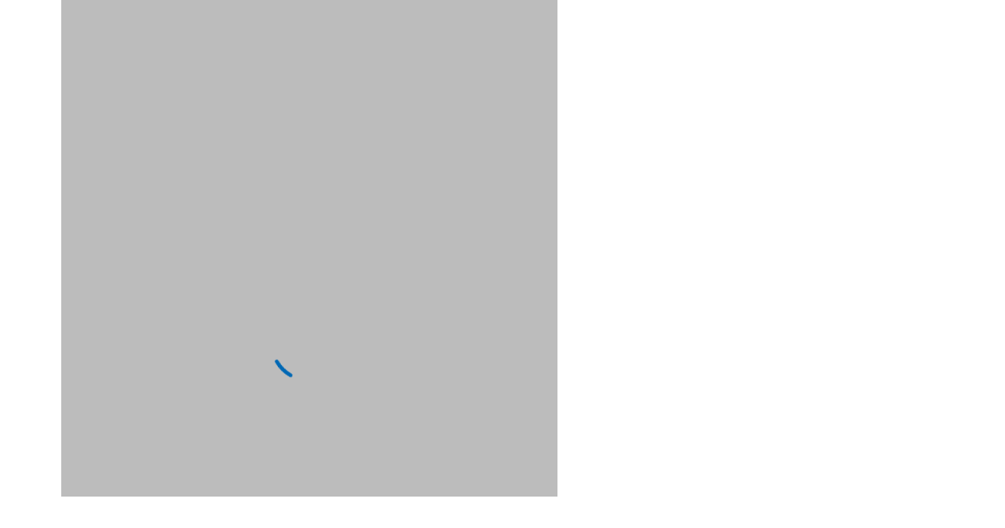

--- FILE ---
content_type: text/html
request_url: https://icp-public.bgv.de/static/tarifrechner/wohngebaeude/rechner/allgemein?variant=GEB&p_sid=ZHn1e5K83477TdtqMODSqv8DAoZn92&p_verm_nr=&p_fremd_vmt_nr=
body_size: 1473
content:
<!doctype html>
<html lang="de">

<head>
    <meta charset="utf-8">
    <meta name="theme-color" content="#0068b4"/>
    <title>Tarifrechner</title>
    <base href="/static/tarifrechner/wohngebaeude/">

    <meta http-equiv="x-ua-compatible" content="ie=edge">
    <meta name="viewport" content="width=device-width, initial-scale=1">
    <meta name="description" content="BGV.de Tarifrechner">
    <link rel="icon" type="image/png" href="favicon.png"/>

    <!-- Copyright (c) 2000-2016 etracker GmbH. All rights reserved. -->
    <!-- This material may not be reproduced, displayed, modified or distributed -->
    <!-- without the express prior written permission of the copyright holder. -->
    <!-- etracker tracklet 4.0 -->
    <!-- will be dynamic loaded -->
    <!-- etracker tracklet 4.0 end -->

    <!-- Google Tag Manager -->
    <!-- will be dynamic loaded -->
    <!-- End Google Tag Manager -->
<link rel="stylesheet" href="styles-CXLAL7LS.css"></head>

<body class="container" id="cont">
    <app-root>
        <div class="loading-indicator">
            <div class="loader">
                <svg class="circular" viewBox="25 25 50 50">
                    <circle class="path" cx="50" cy="50" r="20" fill="none" stroke-width="2" stroke-miterlimit="10"/>
                </svg>
            </div>
        </div>
    </app-root>
<script src="polyfills-26VUTDHN.js" type="module"></script><script src="main-3A6UKRMW.js" type="module"></script></body>

</html>

--- FILE ---
content_type: application/javascript
request_url: https://icp-public.bgv.de/static/tarifrechner/wohngebaeude/polyfills-26VUTDHN.js
body_size: 84520
content:
var pe=":";function me(c,l){for(let E=1,s=1;E<c.length;E++,s++)if(l[s]==="\\")s++;else if(c[E]===pe)return E;throw new Error(`Unterminated $localize metadata block in "${l}".`)}var Pt=function(c,...l){if(Pt.translate){let s=Pt.translate(c,l);c=s[0],l=s[1]}let E=Xt(c[0],c.raw[0]);for(let s=1;s<c.length;s++)E+=l[s-1]+Xt(c[s],c.raw[s]);return E},ge=":";function Xt(c,l){return l.charAt(0)===ge?c.substring(me(c,l)+1):c}globalThis.$localize=Pt;"document"in self&&(!("classList"in document.createElement("_"))||document.createElementNS&&!("classList"in document.createElementNS("http://www.w3.org/2000/svg","g"))?function(c){"use strict";if("Element"in c){var l="classList",E="prototype",s=c.Element[E],t=Object,k=String[E].trim||function(){return this.replace(/^\s+|\s+$/g,"")},R=Array[E].indexOf||function(e){for(var n=0,f=this.length;n<f;n++)if(n in this&&this[n]===e)return n;return-1},y=function(e,n){this.name=e,this.code=DOMException[e],this.message=n},u=function(e,n){if(n==="")throw new y("SYNTAX_ERR","An invalid or illegal string was specified");if(/\s/.test(n))throw new y("INVALID_CHARACTER_ERR","String contains an invalid character");return R.call(e,n)},p=function(e){for(var n=k.call(e.getAttribute("class")||""),f=n?n.split(/\s+/):[],r=0,o=f.length;r<o;r++)this.push(f[r]);this._updateClassName=function(){e.setAttribute("class",this.toString())}},g=p[E]=[],m=function(){return new p(this)};if(y[E]=Error[E],g.item=function(e){return this[e]||null},g.contains=function(e){return e+="",u(this,e)!==-1},g.add=function(){var e=arguments,n=0,f=e.length,r,o=!1;do r=e[n]+"",u(this,r)===-1&&(this.push(r),o=!0);while(++n<f);o&&this._updateClassName()},g.remove=function(){var e=arguments,n=0,f=e.length,r,o=!1,i;do for(r=e[n]+"",i=u(this,r);i!==-1;)this.splice(i,1),o=!0,i=u(this,r);while(++n<f);o&&this._updateClassName()},g.toggle=function(e,n){e+="";var f=this.contains(e),r=f?n!==!0&&"remove":n!==!1&&"add";return r&&this[r](e),n===!0||n===!1?n:!f},g.toString=function(){return this.join(" ")},t.defineProperty){var _={get:m,enumerable:!0,configurable:!0};try{t.defineProperty(s,l,_)}catch(e){e.number===-2146823252&&(_.enumerable=!1,t.defineProperty(s,l,_))}}else t[E].__defineGetter__&&s.__defineGetter__(l,m)}}(self):function(){"use strict";var c=document.createElement("_");if(c.classList.add("c1","c2"),!c.classList.contains("c2")){var l=function(s){var t=DOMTokenList.prototype[s];DOMTokenList.prototype[s]=function(k){var R,y=arguments.length;for(R=0;R<y;R++)k=arguments[R],t.call(this,k)}};l("add"),l("remove")}if(c.classList.toggle("c3",!1),c.classList.contains("c3")){var E=DOMTokenList.prototype.toggle;DOMTokenList.prototype.toggle=function(s,t){return 1 in arguments&&!this.contains(s)==!t?t:E.call(this,s)}}c=null}());(function(){var c={},l={};(function(E,s){function t(S){if(typeof S=="number")return S;var B={};for(var z in S)B[z]=S[z];return B}function k(){this._delay=0,this._endDelay=0,this._fill="none",this._iterationStart=0,this._iterations=1,this._duration=0,this._playbackRate=1,this._direction="normal",this._easing="linear",this._easingFunction=C}function R(){return E.isDeprecated("Invalid timing inputs","2016-03-02","TypeError exceptions will be thrown instead.",!0)}function y(S,B,z){var $=new k;return B&&($.fill="both",$.duration="auto"),typeof S!="number"||isNaN(S)?S!==void 0&&Object.getOwnPropertyNames(S).forEach(function(q){if(S[q]!="auto"){if((typeof $[q]=="number"||q=="duration")&&(typeof S[q]!="number"||isNaN(S[q]))||q=="fill"&&T.indexOf(S[q])==-1||q=="direction"&&N.indexOf(S[q])==-1||q=="playbackRate"&&S[q]!==1&&E.isDeprecated("AnimationEffectTiming.playbackRate","2014-11-28","Use Animation.playbackRate instead."))return;$[q]=S[q]}}):$.duration=S,$}function u(S){return typeof S=="number"&&(S=isNaN(S)?{duration:0}:{duration:S}),S}function p(S,B){return S=E.numericTimingToObject(S),y(S,B)}function g(S,B,z,$){return S<0||S>1||z<0||z>1?C:function(q){function A(Y,J,K){return 3*Y*(1-K)*(1-K)*K+3*J*(1-K)*K*K+K*K*K}if(q<=0){var O=0;return S>0?O=B/S:!B&&z>0&&(O=$/z),O*q}if(q>=1){var x=0;return z<1?x=($-1)/(z-1):z==1&&S<1&&(x=(B-1)/(S-1)),1+x*(q-1)}for(var H=0,W=1;H<W;){var X=(H+W)/2,G=A(S,z,X);if(Math.abs(q-G)<1e-5)return A(B,$,X);G<q?H=X:W=X}return A(B,$,X)}}function m(S,B){return function(z){if(z>=1)return 1;var $=1/S;return(z+=B*$)-z%$}}function _(S){F||(F=document.createElement("div").style),F.animationTimingFunction="",F.animationTimingFunction=S;var B=F.animationTimingFunction;if(B==""&&R())throw new TypeError(S+" is not a valid value for easing");return B}function e(S){if(S=="linear")return C;var B=U.exec(S);if(B)return g.apply(this,B.slice(1).map(Number));var z=M.exec(S);if(z)return m(Number(z[1]),D);var $=d.exec(S);return $?m(Number($[1]),{start:L,middle:I,end:D}[$[2]]):P[S]||C}function n(S){return Math.abs(f(S)/S.playbackRate)}function f(S){return S.duration===0||S.iterations===0?0:S.duration*S.iterations}function r(S,B,z){if(B==null)return v;var $=z.delay+S+z.endDelay;return B<Math.min(z.delay,$)?Z:B>=Math.min(z.delay+S,$)?j:tt}function o(S,B,z,$,q){switch($){case Z:return B=="backwards"||B=="both"?0:null;case tt:return z-q;case j:return B=="forwards"||B=="both"?S:null;case v:return null}}function i(S,B,z,$,q){var A=q;return S===0?B!==Z&&(A+=z):A+=$/S,A}function h(S,B,z,$,q,A){var O=S===1/0?B%1:S%1;return O!==0||z!==j||$===0||q===0&&A!==0||(O=1),O}function b(S,B,z,$){return S===j&&B===1/0?1/0:z===1?Math.floor($)-1:Math.floor($)}function w(S,B,z){var $=S;if(S!=="normal"&&S!=="reverse"){var q=B;S==="alternate-reverse"&&(q+=1),$="normal",q!==1/0&&q%2!=0&&($="reverse")}return $==="normal"?z:1-z}function a(S,B,z){var $=r(S,B,z),q=o(S,z.fill,B,$,z.delay);if(q===null)return null;var A=i(z.duration,$,z.iterations,q,z.iterationStart),O=h(A,z.iterationStart,$,z.iterations,q,z.duration),x=b($,z.iterations,O,A),H=w(z.direction,x,O);return z._easingFunction(H)}var T="backwards|forwards|both|none".split("|"),N="reverse|alternate|alternate-reverse".split("|"),C=function(S){return S};k.prototype={_setMember:function(S,B){this["_"+S]=B,this._effect&&(this._effect._timingInput[S]=B,this._effect._timing=E.normalizeTimingInput(this._effect._timingInput),this._effect.activeDuration=E.calculateActiveDuration(this._effect._timing),this._effect._animation&&this._effect._animation._rebuildUnderlyingAnimation())},get playbackRate(){return this._playbackRate},set delay(S){this._setMember("delay",S)},get delay(){return this._delay},set endDelay(S){this._setMember("endDelay",S)},get endDelay(){return this._endDelay},set fill(S){this._setMember("fill",S)},get fill(){return this._fill},set iterationStart(S){if((isNaN(S)||S<0)&&R())throw new TypeError("iterationStart must be a non-negative number, received: "+S);this._setMember("iterationStart",S)},get iterationStart(){return this._iterationStart},set duration(S){if(S!="auto"&&(isNaN(S)||S<0)&&R())throw new TypeError("duration must be non-negative or auto, received: "+S);this._setMember("duration",S)},get duration(){return this._duration},set direction(S){this._setMember("direction",S)},get direction(){return this._direction},set easing(S){this._easingFunction=e(_(S)),this._setMember("easing",S)},get easing(){return this._easing},set iterations(S){if((isNaN(S)||S<0)&&R())throw new TypeError("iterations must be non-negative, received: "+S);this._setMember("iterations",S)},get iterations(){return this._iterations}};var L=1,I=.5,D=0,P={ease:g(.25,.1,.25,1),"ease-in":g(.42,0,1,1),"ease-out":g(0,0,.58,1),"ease-in-out":g(.42,0,.58,1),"step-start":m(1,L),"step-middle":m(1,I),"step-end":m(1,D)},F=null,V="\\s*(-?\\d+\\.?\\d*|-?\\.\\d+)\\s*",U=new RegExp("cubic-bezier\\("+V+","+V+","+V+","+V+"\\)"),M=/steps\(\s*(\d+)\s*\)/,d=/steps\(\s*(\d+)\s*,\s*(start|middle|end)\s*\)/,v=0,Z=1,j=2,tt=3;E.cloneTimingInput=t,E.makeTiming=y,E.numericTimingToObject=u,E.normalizeTimingInput=p,E.calculateActiveDuration=n,E.calculateIterationProgress=a,E.calculatePhase=r,E.normalizeEasing=_,E.parseEasingFunction=e})(c),function(E,s){function t(e,n){return e in _&&_[e][n]||n}function k(e){return e==="display"||e.lastIndexOf("animation",0)===0||e.lastIndexOf("transition",0)===0}function R(e,n,f){if(!k(e)){var r=p[e];if(r){g.style[e]=n;for(var o in r){var i=r[o],h=g.style[i];f[i]=t(i,h)}}else f[e]=t(e,n)}}function y(e){var n=[];for(var f in e)if(!(f in["easing","offset","composite"])){var r=e[f];Array.isArray(r)||(r=[r]);for(var o,i=r.length,h=0;h<i;h++)o={},o.offset="offset"in e?e.offset:i==1?1:h/(i-1),"easing"in e&&(o.easing=e.easing),"composite"in e&&(o.composite=e.composite),o[f]=r[h],n.push(o)}return n.sort(function(b,w){return b.offset-w.offset}),n}function u(e){function n(){var b=f.length;f[b-1].offset==null&&(f[b-1].offset=1),b>1&&f[0].offset==null&&(f[0].offset=0);for(var w=0,a=f[0].offset,T=1;T<b;T++){var N=f[T].offset;if(N!=null){for(var C=1;C<T-w;C++)f[w+C].offset=a+(N-a)*C/(T-w);w=T,a=N}}}if(e==null)return[];window.Symbol&&Symbol.iterator&&Array.prototype.from&&e[Symbol.iterator]&&(e=Array.from(e)),Array.isArray(e)||(e=y(e));for(var f=e.map(function(b){var w={};for(var a in b){var T=b[a];if(a=="offset"){if(T!=null){if(T=Number(T),!isFinite(T))throw new TypeError("Keyframe offsets must be numbers.");if(T<0||T>1)throw new TypeError("Keyframe offsets must be between 0 and 1.")}}else if(a=="composite"){if(T=="add"||T=="accumulate")throw{type:DOMException.NOT_SUPPORTED_ERR,name:"NotSupportedError",message:"add compositing is not supported"};if(T!="replace")throw new TypeError("Invalid composite mode "+T+".")}else T=a=="easing"?E.normalizeEasing(T):""+T;R(a,T,w)}return w.offset==null&&(w.offset=null),w.easing==null&&(w.easing="linear"),w}),r=!0,o=-1/0,i=0;i<f.length;i++){var h=f[i].offset;if(h!=null){if(h<o)throw new TypeError("Keyframes are not loosely sorted by offset. Sort or specify offsets.");o=h}else r=!1}return f=f.filter(function(b){return b.offset>=0&&b.offset<=1}),r||n(),f}var p={background:["backgroundImage","backgroundPosition","backgroundSize","backgroundRepeat","backgroundAttachment","backgroundOrigin","backgroundClip","backgroundColor"],border:["borderTopColor","borderTopStyle","borderTopWidth","borderRightColor","borderRightStyle","borderRightWidth","borderBottomColor","borderBottomStyle","borderBottomWidth","borderLeftColor","borderLeftStyle","borderLeftWidth"],borderBottom:["borderBottomWidth","borderBottomStyle","borderBottomColor"],borderColor:["borderTopColor","borderRightColor","borderBottomColor","borderLeftColor"],borderLeft:["borderLeftWidth","borderLeftStyle","borderLeftColor"],borderRadius:["borderTopLeftRadius","borderTopRightRadius","borderBottomRightRadius","borderBottomLeftRadius"],borderRight:["borderRightWidth","borderRightStyle","borderRightColor"],borderTop:["borderTopWidth","borderTopStyle","borderTopColor"],borderWidth:["borderTopWidth","borderRightWidth","borderBottomWidth","borderLeftWidth"],flex:["flexGrow","flexShrink","flexBasis"],font:["fontFamily","fontSize","fontStyle","fontVariant","fontWeight","lineHeight"],margin:["marginTop","marginRight","marginBottom","marginLeft"],outline:["outlineColor","outlineStyle","outlineWidth"],padding:["paddingTop","paddingRight","paddingBottom","paddingLeft"]},g=document.createElementNS("http://www.w3.org/1999/xhtml","div"),m={thin:"1px",medium:"3px",thick:"5px"},_={borderBottomWidth:m,borderLeftWidth:m,borderRightWidth:m,borderTopWidth:m,fontSize:{"xx-small":"60%","x-small":"75%",small:"89%",medium:"100%",large:"120%","x-large":"150%","xx-large":"200%"},fontWeight:{normal:"400",bold:"700"},outlineWidth:m,textShadow:{none:"0px 0px 0px transparent"},boxShadow:{none:"0px 0px 0px 0px transparent"}};E.convertToArrayForm=y,E.normalizeKeyframes=u}(c),function(E){var s={};E.isDeprecated=function(t,k,R,y){var u=y?"are":"is",p=new Date,g=new Date(k);return g.setMonth(g.getMonth()+3),!(p<g&&(t in s||console.warn("Web Animations: "+t+" "+u+" deprecated and will stop working on "+g.toDateString()+". "+R),s[t]=!0,1))},E.deprecated=function(t,k,R,y){var u=y?"are":"is";if(E.isDeprecated(t,k,R,y))throw new Error(t+" "+u+" no longer supported. "+R)}}(c),function(){if(document.documentElement.animate){var E=document.documentElement.animate([],0),s=!0;if(E&&(s=!1,"play|currentTime|pause|reverse|playbackRate|cancel|finish|startTime|playState".split("|").forEach(function(t){E[t]===void 0&&(s=!0)})),!s)return}(function(t,k,R){function y(p){for(var g={},m=0;m<p.length;m++)for(var _ in p[m])if(_!="offset"&&_!="easing"&&_!="composite"){var e={offset:p[m].offset,easing:p[m].easing,value:p[m][_]};g[_]=g[_]||[],g[_].push(e)}for(var n in g){var f=g[n];if(f[0].offset!=0||f[f.length-1].offset!=1)throw{type:DOMException.NOT_SUPPORTED_ERR,name:"NotSupportedError",message:"Partial keyframes are not supported"}}return g}function u(p){var g=[];for(var m in p)for(var _=p[m],e=0;e<_.length-1;e++){var n=e,f=e+1,r=_[n].offset,o=_[f].offset,i=r,h=o;e==0&&(i=-1/0,o==0&&(f=n)),e==_.length-2&&(h=1/0,r==1&&(n=f)),g.push({applyFrom:i,applyTo:h,startOffset:_[n].offset,endOffset:_[f].offset,easingFunction:t.parseEasingFunction(_[n].easing),property:m,interpolation:k.propertyInterpolation(m,_[n].value,_[f].value)})}return g.sort(function(b,w){return b.startOffset-w.startOffset}),g}k.convertEffectInput=function(p){var g=t.normalizeKeyframes(p),m=y(g),_=u(m);return function(e,n){if(n!=null)_.filter(function(r){return n>=r.applyFrom&&n<r.applyTo}).forEach(function(r){var o=n-r.startOffset,i=r.endOffset-r.startOffset,h=i==0?0:r.easingFunction(o/i);k.apply(e,r.property,r.interpolation(h))});else for(var f in m)f!="offset"&&f!="easing"&&f!="composite"&&k.clear(e,f)}}})(c,l),function(t,k,R){function y(e){return e.replace(/-(.)/g,function(n,f){return f.toUpperCase()})}function u(e,n,f){m[f]=m[f]||[],m[f].push([e,n])}function p(e,n,f){for(var r=0;r<f.length;r++)u(e,n,y(f[r]))}function g(e,n,f){var r=e;/-/.test(e)&&!t.isDeprecated("Hyphenated property names","2016-03-22","Use camelCase instead.",!0)&&(r=y(e)),n!="initial"&&f!="initial"||(n=="initial"&&(n=_[r]),f=="initial"&&(f=_[r]));for(var o=n==f?[]:m[r],i=0;o&&i<o.length;i++){var h=o[i][0](n),b=o[i][0](f);if(h!==void 0&&b!==void 0){var w=o[i][1](h,b);if(w){var a=k.Interpolation.apply(null,w);return function(T){return T==0?n:T==1?f:a(T)}}}}return k.Interpolation(!1,!0,function(T){return T?f:n})}var m={};k.addPropertiesHandler=p;var _={backgroundColor:"transparent",backgroundPosition:"0% 0%",borderBottomColor:"currentColor",borderBottomLeftRadius:"0px",borderBottomRightRadius:"0px",borderBottomWidth:"3px",borderLeftColor:"currentColor",borderLeftWidth:"3px",borderRightColor:"currentColor",borderRightWidth:"3px",borderSpacing:"2px",borderTopColor:"currentColor",borderTopLeftRadius:"0px",borderTopRightRadius:"0px",borderTopWidth:"3px",bottom:"auto",clip:"rect(0px, 0px, 0px, 0px)",color:"black",fontSize:"100%",fontWeight:"400",height:"auto",left:"auto",letterSpacing:"normal",lineHeight:"120%",marginBottom:"0px",marginLeft:"0px",marginRight:"0px",marginTop:"0px",maxHeight:"none",maxWidth:"none",minHeight:"0px",minWidth:"0px",opacity:"1.0",outlineColor:"invert",outlineOffset:"0px",outlineWidth:"3px",paddingBottom:"0px",paddingLeft:"0px",paddingRight:"0px",paddingTop:"0px",right:"auto",strokeDasharray:"none",strokeDashoffset:"0px",textIndent:"0px",textShadow:"0px 0px 0px transparent",top:"auto",transform:"",verticalAlign:"0px",visibility:"visible",width:"auto",wordSpacing:"normal",zIndex:"auto"};k.propertyInterpolation=g}(c,l),function(t,k,R){function y(u){var p=t.calculateActiveDuration(u),g=function(m){return t.calculateIterationProgress(p,m,u)};return g._totalDuration=u.delay+p+u.endDelay,g}k.KeyframeEffect=function(u,p,g,m){var _,e=y(t.normalizeTimingInput(g)),n=k.convertEffectInput(p),f=function(){n(u,_)};return f._update=function(r){return(_=e(r))!==null},f._clear=function(){n(u,null)},f._hasSameTarget=function(r){return u===r},f._target=u,f._totalDuration=e._totalDuration,f._id=m,f}}(c,l),function(t,k){function R(r,o){return!(!o.namespaceURI||o.namespaceURI.indexOf("/svg")==-1)&&(g in r||(r[g]=/Trident|MSIE|IEMobile|Edge|Android 4/i.test(r.navigator.userAgent)),r[g])}function y(r,o,i){i.enumerable=!0,i.configurable=!0,Object.defineProperty(r,o,i)}function u(r){this._element=r,this._surrogateStyle=document.createElementNS("http://www.w3.org/1999/xhtml","div").style,this._style=r.style,this._length=0,this._isAnimatedProperty={},this._updateSvgTransformAttr=R(window,r),this._savedTransformAttr=null;for(var o=0;o<this._style.length;o++){var i=this._style[o];this._surrogateStyle[i]=this._style[i]}this._updateIndices()}function p(r){if(!r._webAnimationsPatchedStyle){var o=new u(r);try{y(r,"style",{get:function(){return o}})}catch{r.style._set=function(h,b){r.style[h]=b},r.style._clear=function(h){r.style[h]=""}}r._webAnimationsPatchedStyle=r.style}}var g="_webAnimationsUpdateSvgTransformAttr",m={cssText:1,length:1,parentRule:1},_={getPropertyCSSValue:1,getPropertyPriority:1,getPropertyValue:1,item:1,removeProperty:1,setProperty:1},e={removeProperty:1,setProperty:1};u.prototype={get cssText(){return this._surrogateStyle.cssText},set cssText(r){for(var o={},i=0;i<this._surrogateStyle.length;i++)o[this._surrogateStyle[i]]=!0;this._surrogateStyle.cssText=r,this._updateIndices();for(var i=0;i<this._surrogateStyle.length;i++)o[this._surrogateStyle[i]]=!0;for(var h in o)this._isAnimatedProperty[h]||this._style.setProperty(h,this._surrogateStyle.getPropertyValue(h))},get length(){return this._surrogateStyle.length},get parentRule(){return this._style.parentRule},_updateIndices:function(){for(;this._length<this._surrogateStyle.length;)Object.defineProperty(this,this._length,{configurable:!0,enumerable:!1,get:function(r){return function(){return this._surrogateStyle[r]}}(this._length)}),this._length++;for(;this._length>this._surrogateStyle.length;)this._length--,Object.defineProperty(this,this._length,{configurable:!0,enumerable:!1,value:void 0})},_set:function(r,o){this._style[r]=o,this._isAnimatedProperty[r]=!0,this._updateSvgTransformAttr&&t.unprefixedPropertyName(r)=="transform"&&(this._savedTransformAttr==null&&(this._savedTransformAttr=this._element.getAttribute("transform")),this._element.setAttribute("transform",t.transformToSvgMatrix(o)))},_clear:function(r){this._style[r]=this._surrogateStyle[r],this._updateSvgTransformAttr&&t.unprefixedPropertyName(r)=="transform"&&(this._savedTransformAttr?this._element.setAttribute("transform",this._savedTransformAttr):this._element.removeAttribute("transform"),this._savedTransformAttr=null),delete this._isAnimatedProperty[r]}};for(var n in _)u.prototype[n]=function(r,o){return function(){var i=this._surrogateStyle[r].apply(this._surrogateStyle,arguments);return o&&(this._isAnimatedProperty[arguments[0]]||this._style[r].apply(this._style,arguments),this._updateIndices()),i}}(n,n in e);for(var f in document.documentElement.style)f in m||f in _||function(r){y(u.prototype,r,{get:function(){return this._surrogateStyle[r]},set:function(o){this._surrogateStyle[r]=o,this._updateIndices(),this._isAnimatedProperty[r]||(this._style[r]=o)}})}(f);t.apply=function(r,o,i){p(r),r.style._set(t.propertyName(o),i)},t.clear=function(r,o){r._webAnimationsPatchedStyle&&r.style._clear(t.propertyName(o))}}(l),function(t){window.Element.prototype.animate=function(k,R){var y="";return R&&R.id&&(y=R.id),t.timeline._play(t.KeyframeEffect(this,k,R,y))}}(l),function(t,k){function R(y,u,p){if(typeof y=="number"&&typeof u=="number")return y*(1-p)+u*p;if(typeof y=="boolean"&&typeof u=="boolean")return p<.5?y:u;if(y.length==u.length){for(var g=[],m=0;m<y.length;m++)g.push(R(y[m],u[m],p));return g}throw"Mismatched interpolation arguments "+y+":"+u}t.Interpolation=function(y,u,p){return function(g){return p(R(y,u,g))}}}(l),function(t,k){function R(p,g,m){return Math.max(Math.min(p,m),g)}function y(p,g,m){var _=t.dot(p,g);_=R(_,-1,1);var e=[];if(_===1)e=p;else for(var n=Math.acos(_),f=1*Math.sin(m*n)/Math.sqrt(1-_*_),r=0;r<4;r++)e.push(p[r]*(Math.cos(m*n)-_*f)+g[r]*f);return e}var u=function(){function p(_,e){for(var n=[[0,0,0,0],[0,0,0,0],[0,0,0,0],[0,0,0,0]],f=0;f<4;f++)for(var r=0;r<4;r++)for(var o=0;o<4;o++)n[f][r]+=e[f][o]*_[o][r];return n}function g(_){return _[0][2]==0&&_[0][3]==0&&_[1][2]==0&&_[1][3]==0&&_[2][0]==0&&_[2][1]==0&&_[2][2]==1&&_[2][3]==0&&_[3][2]==0&&_[3][3]==1}function m(_,e,n,f,r){for(var o=[[1,0,0,0],[0,1,0,0],[0,0,1,0],[0,0,0,1]],i=0;i<4;i++)o[i][3]=r[i];for(var i=0;i<3;i++)for(var h=0;h<3;h++)o[3][i]+=_[h]*o[h][i];var b=f[0],w=f[1],a=f[2],T=f[3],N=[[1,0,0,0],[0,1,0,0],[0,0,1,0],[0,0,0,1]];N[0][0]=1-2*(w*w+a*a),N[0][1]=2*(b*w-a*T),N[0][2]=2*(b*a+w*T),N[1][0]=2*(b*w+a*T),N[1][1]=1-2*(b*b+a*a),N[1][2]=2*(w*a-b*T),N[2][0]=2*(b*a-w*T),N[2][1]=2*(w*a+b*T),N[2][2]=1-2*(b*b+w*w),o=p(o,N);var C=[[1,0,0,0],[0,1,0,0],[0,0,1,0],[0,0,0,1]];n[2]&&(C[2][1]=n[2],o=p(o,C)),n[1]&&(C[2][1]=0,C[2][0]=n[0],o=p(o,C)),n[0]&&(C[2][0]=0,C[1][0]=n[0],o=p(o,C));for(var i=0;i<3;i++)for(var h=0;h<3;h++)o[i][h]*=e[i];return g(o)?[o[0][0],o[0][1],o[1][0],o[1][1],o[3][0],o[3][1]]:o[0].concat(o[1],o[2],o[3])}return m}();t.composeMatrix=u,t.quat=y}(l),function(t,k,R){t.sequenceNumber=0;var y=function(u,p,g){this.target=u,this.currentTime=p,this.timelineTime=g,this.type="finish",this.bubbles=!1,this.cancelable=!1,this.currentTarget=u,this.defaultPrevented=!1,this.eventPhase=Event.AT_TARGET,this.timeStamp=Date.now()};k.Animation=function(u){this.id="",u&&u._id&&(this.id=u._id),this._sequenceNumber=t.sequenceNumber++,this._currentTime=0,this._startTime=null,this._paused=!1,this._playbackRate=1,this._inTimeline=!0,this._finishedFlag=!0,this.onfinish=null,this._finishHandlers=[],this._effect=u,this._inEffect=this._effect._update(0),this._idle=!0,this._currentTimePending=!1},k.Animation.prototype={_ensureAlive:function(){this.playbackRate<0&&this.currentTime===0?this._inEffect=this._effect._update(-1):this._inEffect=this._effect._update(this.currentTime),this._inTimeline||!this._inEffect&&this._finishedFlag||(this._inTimeline=!0,k.timeline._animations.push(this))},_tickCurrentTime:function(u,p){u!=this._currentTime&&(this._currentTime=u,this._isFinished&&!p&&(this._currentTime=this._playbackRate>0?this._totalDuration:0),this._ensureAlive())},get currentTime(){return this._idle||this._currentTimePending?null:this._currentTime},set currentTime(u){u=+u,isNaN(u)||(k.restart(),this._paused||this._startTime==null||(this._startTime=this._timeline.currentTime-u/this._playbackRate),this._currentTimePending=!1,this._currentTime!=u&&(this._idle&&(this._idle=!1,this._paused=!0),this._tickCurrentTime(u,!0),k.applyDirtiedAnimation(this)))},get startTime(){return this._startTime},set startTime(u){u=+u,isNaN(u)||this._paused||this._idle||(this._startTime=u,this._tickCurrentTime((this._timeline.currentTime-this._startTime)*this.playbackRate),k.applyDirtiedAnimation(this))},get playbackRate(){return this._playbackRate},set playbackRate(u){if(u!=this._playbackRate){var p=this.currentTime;this._playbackRate=u,this._startTime=null,this.playState!="paused"&&this.playState!="idle"&&(this._finishedFlag=!1,this._idle=!1,this._ensureAlive(),k.applyDirtiedAnimation(this)),p!=null&&(this.currentTime=p)}},get _isFinished(){return!this._idle&&(this._playbackRate>0&&this._currentTime>=this._totalDuration||this._playbackRate<0&&this._currentTime<=0)},get _totalDuration(){return this._effect._totalDuration},get playState(){return this._idle?"idle":this._startTime==null&&!this._paused&&this.playbackRate!=0||this._currentTimePending?"pending":this._paused?"paused":this._isFinished?"finished":"running"},_rewind:function(){if(this._playbackRate>=0)this._currentTime=0;else{if(!(this._totalDuration<1/0))throw new DOMException("Unable to rewind negative playback rate animation with infinite duration","InvalidStateError");this._currentTime=this._totalDuration}},play:function(){this._paused=!1,(this._isFinished||this._idle)&&(this._rewind(),this._startTime=null),this._finishedFlag=!1,this._idle=!1,this._ensureAlive(),k.applyDirtiedAnimation(this)},pause:function(){this._isFinished||this._paused||this._idle?this._idle&&(this._rewind(),this._idle=!1):this._currentTimePending=!0,this._startTime=null,this._paused=!0},finish:function(){this._idle||(this.currentTime=this._playbackRate>0?this._totalDuration:0,this._startTime=this._totalDuration-this.currentTime,this._currentTimePending=!1,k.applyDirtiedAnimation(this))},cancel:function(){this._inEffect&&(this._inEffect=!1,this._idle=!0,this._paused=!1,this._finishedFlag=!0,this._currentTime=0,this._startTime=null,this._effect._update(null),k.applyDirtiedAnimation(this))},reverse:function(){this.playbackRate*=-1,this.play()},addEventListener:function(u,p){typeof p=="function"&&u=="finish"&&this._finishHandlers.push(p)},removeEventListener:function(u,p){if(u=="finish"){var g=this._finishHandlers.indexOf(p);g>=0&&this._finishHandlers.splice(g,1)}},_fireEvents:function(u){if(this._isFinished){if(!this._finishedFlag){var p=new y(this,this._currentTime,u),g=this._finishHandlers.concat(this.onfinish?[this.onfinish]:[]);setTimeout(function(){g.forEach(function(m){m.call(p.target,p)})},0),this._finishedFlag=!0}}else this._finishedFlag=!1},_tick:function(u,p){this._idle||this._paused||(this._startTime==null?p&&(this.startTime=u-this._currentTime/this.playbackRate):this._isFinished||this._tickCurrentTime((u-this._startTime)*this.playbackRate)),p&&(this._currentTimePending=!1,this._fireEvents(u))},get _needsTick(){return this.playState in{pending:1,running:1}||!this._finishedFlag},_targetAnimations:function(){var u=this._effect._target;return u._activeAnimations||(u._activeAnimations=[]),u._activeAnimations},_markTarget:function(){var u=this._targetAnimations();u.indexOf(this)===-1&&u.push(this)},_unmarkTarget:function(){var u=this._targetAnimations(),p=u.indexOf(this);p!==-1&&u.splice(p,1)}}}(c,l),function(t,k,R){function y(w){var a=e;e=[],w<b.currentTime&&(w=b.currentTime),b._animations.sort(u),b._animations=m(w,!0,b._animations)[0],a.forEach(function(T){T[1](w)}),g(),f=void 0}function u(w,a){return w._sequenceNumber-a._sequenceNumber}function p(){this._animations=[],this.currentTime=window.performance&&performance.now?performance.now():0}function g(){i.forEach(function(w){w()}),i.length=0}function m(w,a,T){h=!0,o=!1,k.timeline.currentTime=w,r=!1;var N=[],C=[],L=[],I=[];return T.forEach(function(D){D._tick(w,a),D._inEffect?(C.push(D._effect),D._markTarget()):(N.push(D._effect),D._unmarkTarget()),D._needsTick&&(r=!0);var P=D._inEffect||D._needsTick;D._inTimeline=P,P?L.push(D):I.push(D)}),i.push.apply(i,N),i.push.apply(i,C),r&&requestAnimationFrame(function(){}),h=!1,[L,I]}var _=window.requestAnimationFrame,e=[],n=0;window.requestAnimationFrame=function(w){var a=n++;return e.length==0&&_(y),e.push([a,w]),a},window.cancelAnimationFrame=function(w){e.forEach(function(a){a[0]==w&&(a[1]=function(){})})},p.prototype={_play:function(w){w._timing=t.normalizeTimingInput(w.timing);var a=new k.Animation(w);return a._idle=!1,a._timeline=this,this._animations.push(a),k.restart(),k.applyDirtiedAnimation(a),a}};var f=void 0,r=!1,o=!1;k.restart=function(){return r||(r=!0,requestAnimationFrame(function(){}),o=!0),o},k.applyDirtiedAnimation=function(w){if(!h){w._markTarget();var a=w._targetAnimations();a.sort(u),m(k.timeline.currentTime,!1,a.slice())[1].forEach(function(T){var N=b._animations.indexOf(T);N!==-1&&b._animations.splice(N,1)}),g()}};var i=[],h=!1,b=new p;k.timeline=b}(c,l),function(t,k){function R(e,n){for(var f=0,r=0;r<e.length;r++)f+=e[r]*n[r];return f}function y(e,n){return[e[0]*n[0]+e[4]*n[1]+e[8]*n[2]+e[12]*n[3],e[1]*n[0]+e[5]*n[1]+e[9]*n[2]+e[13]*n[3],e[2]*n[0]+e[6]*n[1]+e[10]*n[2]+e[14]*n[3],e[3]*n[0]+e[7]*n[1]+e[11]*n[2]+e[15]*n[3],e[0]*n[4]+e[4]*n[5]+e[8]*n[6]+e[12]*n[7],e[1]*n[4]+e[5]*n[5]+e[9]*n[6]+e[13]*n[7],e[2]*n[4]+e[6]*n[5]+e[10]*n[6]+e[14]*n[7],e[3]*n[4]+e[7]*n[5]+e[11]*n[6]+e[15]*n[7],e[0]*n[8]+e[4]*n[9]+e[8]*n[10]+e[12]*n[11],e[1]*n[8]+e[5]*n[9]+e[9]*n[10]+e[13]*n[11],e[2]*n[8]+e[6]*n[9]+e[10]*n[10]+e[14]*n[11],e[3]*n[8]+e[7]*n[9]+e[11]*n[10]+e[15]*n[11],e[0]*n[12]+e[4]*n[13]+e[8]*n[14]+e[12]*n[15],e[1]*n[12]+e[5]*n[13]+e[9]*n[14]+e[13]*n[15],e[2]*n[12]+e[6]*n[13]+e[10]*n[14]+e[14]*n[15],e[3]*n[12]+e[7]*n[13]+e[11]*n[14]+e[15]*n[15]]}function u(e){var n=e.rad||0;return((e.deg||0)/360+(e.grad||0)/400+(e.turn||0))*(2*Math.PI)+n}function p(e){switch(e.t){case"rotatex":var w=u(e.d[0]);return[1,0,0,0,0,Math.cos(w),Math.sin(w),0,0,-Math.sin(w),Math.cos(w),0,0,0,0,1];case"rotatey":var w=u(e.d[0]);return[Math.cos(w),0,-Math.sin(w),0,0,1,0,0,Math.sin(w),0,Math.cos(w),0,0,0,0,1];case"rotate":case"rotatez":var w=u(e.d[0]);return[Math.cos(w),Math.sin(w),0,0,-Math.sin(w),Math.cos(w),0,0,0,0,1,0,0,0,0,1];case"rotate3d":var a=e.d[0],T=e.d[1],N=e.d[2],w=u(e.d[3]),n=a*a+T*T+N*N;if(n===0)a=1,T=0,N=0;else if(n!==1){var f=Math.sqrt(n);a/=f,T/=f,N/=f}var r=Math.sin(w/2),o=r*Math.cos(w/2),i=r*r;return[1-2*(T*T+N*N)*i,2*(a*T*i+N*o),2*(a*N*i-T*o),0,2*(a*T*i-N*o),1-2*(a*a+N*N)*i,2*(T*N*i+a*o),0,2*(a*N*i+T*o),2*(T*N*i-a*o),1-2*(a*a+T*T)*i,0,0,0,0,1];case"scale":return[e.d[0],0,0,0,0,e.d[1],0,0,0,0,1,0,0,0,0,1];case"scalex":return[e.d[0],0,0,0,0,1,0,0,0,0,1,0,0,0,0,1];case"scaley":return[1,0,0,0,0,e.d[0],0,0,0,0,1,0,0,0,0,1];case"scalez":return[1,0,0,0,0,1,0,0,0,0,e.d[0],0,0,0,0,1];case"scale3d":return[e.d[0],0,0,0,0,e.d[1],0,0,0,0,e.d[2],0,0,0,0,1];case"skew":var h=u(e.d[0]),b=u(e.d[1]);return[1,Math.tan(b),0,0,Math.tan(h),1,0,0,0,0,1,0,0,0,0,1];case"skewx":var w=u(e.d[0]);return[1,0,0,0,Math.tan(w),1,0,0,0,0,1,0,0,0,0,1];case"skewy":var w=u(e.d[0]);return[1,Math.tan(w),0,0,0,1,0,0,0,0,1,0,0,0,0,1];case"translate":var a=e.d[0].px||0,T=e.d[1].px||0;return[1,0,0,0,0,1,0,0,0,0,1,0,a,T,0,1];case"translatex":var a=e.d[0].px||0;return[1,0,0,0,0,1,0,0,0,0,1,0,a,0,0,1];case"translatey":var T=e.d[0].px||0;return[1,0,0,0,0,1,0,0,0,0,1,0,0,T,0,1];case"translatez":var N=e.d[0].px||0;return[1,0,0,0,0,1,0,0,0,0,1,0,0,0,N,1];case"translate3d":var a=e.d[0].px||0,T=e.d[1].px||0,N=e.d[2].px||0;return[1,0,0,0,0,1,0,0,0,0,1,0,a,T,N,1];case"perspective":return[1,0,0,0,0,1,0,0,0,0,1,e.d[0].px?-1/e.d[0].px:0,0,0,0,1];case"matrix":return[e.d[0],e.d[1],0,0,e.d[2],e.d[3],0,0,0,0,1,0,e.d[4],e.d[5],0,1];case"matrix3d":return e.d}}function g(e){return e.length===0?[1,0,0,0,0,1,0,0,0,0,1,0,0,0,0,1]:e.map(p).reduce(y)}function m(e){return[_(g(e))]}var _=function(){function e(a){return a[0][0]*a[1][1]*a[2][2]+a[1][0]*a[2][1]*a[0][2]+a[2][0]*a[0][1]*a[1][2]-a[0][2]*a[1][1]*a[2][0]-a[1][2]*a[2][1]*a[0][0]-a[2][2]*a[0][1]*a[1][0]}function n(a){for(var T=1/e(a),N=a[0][0],C=a[0][1],L=a[0][2],I=a[1][0],D=a[1][1],P=a[1][2],F=a[2][0],V=a[2][1],U=a[2][2],M=[[(D*U-P*V)*T,(L*V-C*U)*T,(C*P-L*D)*T,0],[(P*F-I*U)*T,(N*U-L*F)*T,(L*I-N*P)*T,0],[(I*V-D*F)*T,(F*C-N*V)*T,(N*D-C*I)*T,0]],d=[],v=0;v<3;v++){for(var Z=0,j=0;j<3;j++)Z+=a[3][j]*M[j][v];d.push(Z)}return d.push(1),M.push(d),M}function f(a){return[[a[0][0],a[1][0],a[2][0],a[3][0]],[a[0][1],a[1][1],a[2][1],a[3][1]],[a[0][2],a[1][2],a[2][2],a[3][2]],[a[0][3],a[1][3],a[2][3],a[3][3]]]}function r(a,T){for(var N=[],C=0;C<4;C++){for(var L=0,I=0;I<4;I++)L+=a[I]*T[I][C];N.push(L)}return N}function o(a){var T=i(a);return[a[0]/T,a[1]/T,a[2]/T]}function i(a){return Math.sqrt(a[0]*a[0]+a[1]*a[1]+a[2]*a[2])}function h(a,T,N,C){return[N*a[0]+C*T[0],N*a[1]+C*T[1],N*a[2]+C*T[2]]}function b(a,T){return[a[1]*T[2]-a[2]*T[1],a[2]*T[0]-a[0]*T[2],a[0]*T[1]-a[1]*T[0]]}function w(a){var T=[a.slice(0,4),a.slice(4,8),a.slice(8,12),a.slice(12,16)];if(T[3][3]!==1)return null;for(var N=[],C=0;C<4;C++)N.push(T[C].slice());for(var C=0;C<3;C++)N[C][3]=0;if(e(N)===0)return null;var L,I=[];T[0][3]||T[1][3]||T[2][3]?(I.push(T[0][3]),I.push(T[1][3]),I.push(T[2][3]),I.push(T[3][3]),L=r(I,f(n(N)))):L=[0,0,0,1];var D=T[3].slice(0,3),P=[];P.push(T[0].slice(0,3));var F=[];F.push(i(P[0])),P[0]=o(P[0]);var V=[];P.push(T[1].slice(0,3)),V.push(R(P[0],P[1])),P[1]=h(P[1],P[0],1,-V[0]),F.push(i(P[1])),P[1]=o(P[1]),V[0]/=F[1],P.push(T[2].slice(0,3)),V.push(R(P[0],P[2])),P[2]=h(P[2],P[0],1,-V[1]),V.push(R(P[1],P[2])),P[2]=h(P[2],P[1],1,-V[2]),F.push(i(P[2])),P[2]=o(P[2]),V[1]/=F[2],V[2]/=F[2];var U=b(P[1],P[2]);if(R(P[0],U)<0)for(var C=0;C<3;C++)F[C]*=-1,P[C][0]*=-1,P[C][1]*=-1,P[C][2]*=-1;var M,d,v=P[0][0]+P[1][1]+P[2][2]+1;return v>1e-4?(M=.5/Math.sqrt(v),d=[(P[2][1]-P[1][2])*M,(P[0][2]-P[2][0])*M,(P[1][0]-P[0][1])*M,.25/M]):P[0][0]>P[1][1]&&P[0][0]>P[2][2]?(M=2*Math.sqrt(1+P[0][0]-P[1][1]-P[2][2]),d=[.25*M,(P[0][1]+P[1][0])/M,(P[0][2]+P[2][0])/M,(P[2][1]-P[1][2])/M]):P[1][1]>P[2][2]?(M=2*Math.sqrt(1+P[1][1]-P[0][0]-P[2][2]),d=[(P[0][1]+P[1][0])/M,.25*M,(P[1][2]+P[2][1])/M,(P[0][2]-P[2][0])/M]):(M=2*Math.sqrt(1+P[2][2]-P[0][0]-P[1][1]),d=[(P[0][2]+P[2][0])/M,(P[1][2]+P[2][1])/M,.25*M,(P[1][0]-P[0][1])/M]),[D,F,V,d,L]}return w}();t.dot=R,t.makeMatrixDecomposition=m,t.transformListToMatrix=g}(l),function(t){function k(f,r){var o=f.exec(r);if(o)return o=f.ignoreCase?o[0].toLowerCase():o[0],[o,r.substr(o.length)]}function R(f,r){r=r.replace(/^\s*/,"");var o=f(r);if(o)return[o[0],o[1].replace(/^\s*/,"")]}function y(f,r,o){f=R.bind(null,f);for(var i=[];;){var h=f(o);if(!h)return[i,o];if(i.push(h[0]),o=h[1],!(h=k(r,o))||h[1]=="")return[i,o];o=h[1]}}function u(f,r){for(var o=0,i=0;i<r.length&&(!/\s|,/.test(r[i])||o!=0);i++)if(r[i]=="(")o++;else if(r[i]==")"&&(o--,o==0&&i++,o<=0))break;var h=f(r.substr(0,i));return h==null?void 0:[h,r.substr(i)]}function p(f,r){for(var o=f,i=r;o&&i;)o>i?o%=i:i%=o;return o=f*r/(o+i)}function g(f){return function(r){var o=f(r);return o&&(o[0]=void 0),o}}function m(f,r){return function(o){return f(o)||[r,o]}}function _(f,r){for(var o=[],i=0;i<f.length;i++){var h=t.consumeTrimmed(f[i],r);if(!h||h[0]=="")return;h[0]!==void 0&&o.push(h[0]),r=h[1]}if(r=="")return o}function e(f,r,o,i,h){for(var b=[],w=[],a=[],T=p(i.length,h.length),N=0;N<T;N++){var C=r(i[N%i.length],h[N%h.length]);if(!C)return;b.push(C[0]),w.push(C[1]),a.push(C[2])}return[b,w,function(L){var I=L.map(function(D,P){return a[P](D)}).join(o);return f?f(I):I}]}function n(f,r,o){for(var i=[],h=[],b=[],w=0,a=0;a<o.length;a++)if(typeof o[a]=="function"){var T=o[a](f[w],r[w++]);i.push(T[0]),h.push(T[1]),b.push(T[2])}else(function(N){i.push(!1),h.push(!1),b.push(function(){return o[N]})})(a);return[i,h,function(N){for(var C="",L=0;L<N.length;L++)C+=b[L](N[L]);return C}]}t.consumeToken=k,t.consumeTrimmed=R,t.consumeRepeated=y,t.consumeParenthesised=u,t.ignore=g,t.optional=m,t.consumeList=_,t.mergeNestedRepeated=e.bind(null,null),t.mergeWrappedNestedRepeated=e,t.mergeList=n}(l),function(t){function k(g){function m(n){var f=t.consumeToken(/^inset/i,n);return f?(_.inset=!0,f):(f=t.consumeLengthOrPercent(n))?(_.lengths.push(f[0]),f):(f=t.consumeColor(n),f?(_.color=f[0],f):void 0)}var _={inset:!1,lengths:[],color:null},e=t.consumeRepeated(m,/^/,g);if(e&&e[0].length)return[_,e[1]]}function R(g){var m=t.consumeRepeated(k,/^,/,g);if(m&&m[1]=="")return m[0]}function y(g,m){for(;g.lengths.length<Math.max(g.lengths.length,m.lengths.length);)g.lengths.push({px:0});for(;m.lengths.length<Math.max(g.lengths.length,m.lengths.length);)m.lengths.push({px:0});if(g.inset==m.inset&&!!g.color==!!m.color){for(var _,e=[],n=[[],0],f=[[],0],r=0;r<g.lengths.length;r++){var o=t.mergeDimensions(g.lengths[r],m.lengths[r],r==2);n[0].push(o[0]),f[0].push(o[1]),e.push(o[2])}if(g.color&&m.color){var i=t.mergeColors(g.color,m.color);n[1]=i[0],f[1]=i[1],_=i[2]}return[n,f,function(h){for(var b=g.inset?"inset ":" ",w=0;w<e.length;w++)b+=e[w](h[0][w])+" ";return _&&(b+=_(h[1])),b}]}}function u(g,m,_,e){function n(b){return{inset:b,color:[0,0,0,0],lengths:[{px:0},{px:0},{px:0},{px:0}]}}for(var f=[],r=[],o=0;o<_.length||o<e.length;o++){var i=_[o]||n(e[o].inset),h=e[o]||n(_[o].inset);f.push(i),r.push(h)}return t.mergeNestedRepeated(g,m,f,r)}var p=u.bind(null,y,", ");t.addPropertiesHandler(R,p,["box-shadow","text-shadow"])}(l),function(t,k){function R(r){return r.toFixed(3).replace(/0+$/,"").replace(/\.$/,"")}function y(r,o,i){return Math.min(o,Math.max(r,i))}function u(r){if(/^\s*[-+]?(\d*\.)?\d+\s*$/.test(r))return Number(r)}function p(r,o){return[r,o,R]}function g(r,o){if(r!=0)return _(0,1/0)(r,o)}function m(r,o){return[r,o,function(i){return Math.round(y(1,1/0,i))}]}function _(r,o){return function(i,h){return[i,h,function(b){return R(y(r,o,b))}]}}function e(r){var o=r.trim().split(/\s*[\s,]\s*/);if(o.length!==0){for(var i=[],h=0;h<o.length;h++){var b=u(o[h]);if(b===void 0)return;i.push(b)}return i}}function n(r,o){if(r.length==o.length)return[r,o,function(i){return i.map(R).join(" ")}]}function f(r,o){return[r,o,Math.round]}t.clamp=y,t.addPropertiesHandler(e,n,["stroke-dasharray"]),t.addPropertiesHandler(u,_(0,1/0),["border-image-width","line-height"]),t.addPropertiesHandler(u,_(0,1),["opacity","shape-image-threshold"]),t.addPropertiesHandler(u,g,["flex-grow","flex-shrink"]),t.addPropertiesHandler(u,m,["orphans","widows"]),t.addPropertiesHandler(u,f,["z-index"]),t.parseNumber=u,t.parseNumberList=e,t.mergeNumbers=p,t.numberToString=R}(l),function(t,k){function R(y,u){if(y=="visible"||u=="visible")return[0,1,function(p){return p<=0?y:p>=1?u:"visible"}]}t.addPropertiesHandler(String,R,["visibility"])}(l),function(t,k){function R(g){g=g.trim(),p.fillStyle="#000",p.fillStyle=g;var m=p.fillStyle;if(p.fillStyle="#fff",p.fillStyle=g,m==p.fillStyle){p.fillRect(0,0,1,1);var _=p.getImageData(0,0,1,1).data;p.clearRect(0,0,1,1);var e=_[3]/255;return[_[0]*e,_[1]*e,_[2]*e,e]}}function y(g,m){return[g,m,function(_){function e(f){return Math.max(0,Math.min(255,f))}if(_[3])for(var n=0;n<3;n++)_[n]=Math.round(e(_[n]/_[3]));return _[3]=t.numberToString(t.clamp(0,1,_[3])),"rgba("+_.join(",")+")"}]}var u=document.createElementNS("http://www.w3.org/1999/xhtml","canvas");u.width=u.height=1;var p=u.getContext("2d");t.addPropertiesHandler(R,y,["background-color","border-bottom-color","border-left-color","border-right-color","border-top-color","color","fill","flood-color","lighting-color","outline-color","stop-color","stroke","text-decoration-color"]),t.consumeColor=t.consumeParenthesised.bind(null,R),t.mergeColors=y}(l),function(t,k){function R(b){function w(){var D=I.exec(b);L=D?D[0]:void 0}function a(){var D=Number(L);return w(),D}function T(){if(L!=="(")return a();w();var D=C();return L!==")"?NaN:(w(),D)}function N(){for(var D=T();L==="*"||L==="/";){var P=L;w();var F=T();P==="*"?D*=F:D/=F}return D}function C(){for(var D=N();L==="+"||L==="-";){var P=L;w();var F=N();P==="+"?D+=F:D-=F}return D}var L,I=/([\+\-\w\.]+|[\(\)\*\/])/g;return w(),C()}function y(b,w){if((w=w.trim().toLowerCase())=="0"&&"px".search(b)>=0)return{px:0};if(/^[^(]*$|^calc/.test(w)){w=w.replace(/calc\(/g,"(");var a={};w=w.replace(b,function(P){return a[P]=null,"U"+P});for(var T="U("+b.source+")",N=w.replace(/[-+]?(\d*\.)?\d+([Ee][-+]?\d+)?/g,"N").replace(new RegExp("N"+T,"g"),"D").replace(/\s[+-]\s/g,"O").replace(/\s/g,""),C=[/N\*(D)/g,/(N|D)[*\/]N/g,/(N|D)O\1/g,/\((N|D)\)/g],L=0;L<C.length;)C[L].test(N)?(N=N.replace(C[L],"$1"),L=0):L++;if(N=="D"){for(var I in a){var D=R(w.replace(new RegExp("U"+I,"g"),"").replace(new RegExp(T,"g"),"*0"));if(!isFinite(D))return;a[I]=D}return a}}}function u(b,w){return p(b,w,!0)}function p(b,w,a){var T,N=[];for(T in b)N.push(T);for(T in w)N.indexOf(T)<0&&N.push(T);return b=N.map(function(C){return b[C]||0}),w=N.map(function(C){return w[C]||0}),[b,w,function(C){var L=C.map(function(I,D){return C.length==1&&a&&(I=Math.max(I,0)),t.numberToString(I)+N[D]}).join(" + ");return C.length>1?"calc("+L+")":L}]}var g="px|em|ex|ch|rem|vw|vh|vmin|vmax|cm|mm|in|pt|pc",m=y.bind(null,new RegExp(g,"g")),_=y.bind(null,new RegExp(g+"|%","g")),e=y.bind(null,/deg|rad|grad|turn/g);t.parseLength=m,t.parseLengthOrPercent=_,t.consumeLengthOrPercent=t.consumeParenthesised.bind(null,_),t.parseAngle=e,t.mergeDimensions=p;var n=t.consumeParenthesised.bind(null,m),f=t.consumeRepeated.bind(void 0,n,/^/),r=t.consumeRepeated.bind(void 0,f,/^,/);t.consumeSizePairList=r;var o=function(b){var w=r(b);if(w&&w[1]=="")return w[0]},i=t.mergeNestedRepeated.bind(void 0,u," "),h=t.mergeNestedRepeated.bind(void 0,i,",");t.mergeNonNegativeSizePair=i,t.addPropertiesHandler(o,h,["background-size"]),t.addPropertiesHandler(_,u,["border-bottom-width","border-image-width","border-left-width","border-right-width","border-top-width","flex-basis","font-size","height","line-height","max-height","max-width","outline-width","width"]),t.addPropertiesHandler(_,p,["border-bottom-left-radius","border-bottom-right-radius","border-top-left-radius","border-top-right-radius","bottom","left","letter-spacing","margin-bottom","margin-left","margin-right","margin-top","min-height","min-width","outline-offset","padding-bottom","padding-left","padding-right","padding-top","perspective","right","shape-margin","stroke-dashoffset","text-indent","top","vertical-align","word-spacing"])}(l),function(t,k){function R(m){return t.consumeLengthOrPercent(m)||t.consumeToken(/^auto/,m)}function y(m){var _=t.consumeList([t.ignore(t.consumeToken.bind(null,/^rect/)),t.ignore(t.consumeToken.bind(null,/^\(/)),t.consumeRepeated.bind(null,R,/^,/),t.ignore(t.consumeToken.bind(null,/^\)/))],m);if(_&&_[0].length==4)return _[0]}function u(m,_){return m=="auto"||_=="auto"?[!0,!1,function(e){var n=e?m:_;if(n=="auto")return"auto";var f=t.mergeDimensions(n,n);return f[2](f[0])}]:t.mergeDimensions(m,_)}function p(m){return"rect("+m+")"}var g=t.mergeWrappedNestedRepeated.bind(null,p,u,", ");t.parseBox=y,t.mergeBoxes=g,t.addPropertiesHandler(y,g,["clip"])}(l),function(t,k){function R(i){return function(h){var b=0;return i.map(function(w){return w===n?h[b++]:w})}}function y(i){return i}function u(i){if((i=i.toLowerCase().trim())=="none")return[];for(var h,b=/\s*(\w+)\(([^)]*)\)/g,w=[],a=0;h=b.exec(i);){if(h.index!=a)return;a=h.index+h[0].length;var T=h[1],N=o[T];if(!N)return;var C=h[2].split(","),L=N[0];if(L.length<C.length)return;for(var I=[],D=0;D<L.length;D++){var P,F=C[D],V=L[D];if((P=F?{A:function(U){return U.trim()=="0"?r:t.parseAngle(U)},N:t.parseNumber,T:t.parseLengthOrPercent,L:t.parseLength}[V.toUpperCase()](F):{a:r,n:I[0],t:f}[V])===void 0)return;I.push(P)}if(w.push({t:T,d:I}),b.lastIndex==i.length)return w}}function p(i){return i.toFixed(6).replace(".000000","")}function g(i,h){if(i.decompositionPair!==h){i.decompositionPair=h;var b=t.makeMatrixDecomposition(i)}if(h.decompositionPair!==i){h.decompositionPair=i;var w=t.makeMatrixDecomposition(h)}return b[0]==null||w[0]==null?[[!1],[!0],function(a){return a?h[0].d:i[0].d}]:(b[0].push(0),w[0].push(1),[b,w,function(a){var T=t.quat(b[0][3],w[0][3],a[5]);return t.composeMatrix(a[0],a[1],a[2],T,a[4]).map(p).join(",")}])}function m(i){return i.replace(/[xy]/,"")}function _(i){return i.replace(/(x|y|z|3d)?$/,"3d")}function e(i,h){var b=t.makeMatrixDecomposition&&!0,w=!1;if(!i.length||!h.length){i.length||(w=!0,i=h,h=[]);for(var a=0;a<i.length;a++){var T=i[a].t,N=i[a].d,C=T.substr(0,5)=="scale"?1:0;h.push({t:T,d:N.map(function(q){if(typeof q=="number")return C;var A={};for(var O in q)A[O]=C;return A})})}}var L=function(q,A){return q=="perspective"&&A=="perspective"||(q=="matrix"||q=="matrix3d")&&(A=="matrix"||A=="matrix3d")},I=[],D=[],P=[];if(i.length!=h.length){if(!b)return;var F=g(i,h);I=[F[0]],D=[F[1]],P=[["matrix",[F[2]]]]}else for(var a=0;a<i.length;a++){var T,V=i[a].t,U=h[a].t,M=i[a].d,d=h[a].d,v=o[V],Z=o[U];if(L(V,U)){if(!b)return;var F=g([i[a]],[h[a]]);I.push(F[0]),D.push(F[1]),P.push(["matrix",[F[2]]])}else{if(V==U)T=V;else if(v[2]&&Z[2]&&m(V)==m(U))T=m(V),M=v[2](M),d=Z[2](d);else{if(!v[1]||!Z[1]||_(V)!=_(U)){if(!b)return;var F=g(i,h);I=[F[0]],D=[F[1]],P=[["matrix",[F[2]]]];break}T=_(V),M=v[1](M),d=Z[1](d)}for(var j=[],tt=[],S=[],B=0;B<M.length;B++){var z=typeof M[B]=="number"?t.mergeNumbers:t.mergeDimensions,F=z(M[B],d[B]);j[B]=F[0],tt[B]=F[1],S.push(F[2])}I.push(j),D.push(tt),P.push([T,S])}}if(w){var $=I;I=D,D=$}return[I,D,function(q){return q.map(function(A,O){var x=A.map(function(H,W){return P[O][1][W](H)}).join(",");return P[O][0]=="matrix"&&x.split(",").length==16&&(P[O][0]="matrix3d"),P[O][0]+"("+x+")"}).join(" ")}]}var n=null,f={px:0},r={deg:0},o={matrix:["NNNNNN",[n,n,0,0,n,n,0,0,0,0,1,0,n,n,0,1],y],matrix3d:["NNNNNNNNNNNNNNNN",y],rotate:["A"],rotatex:["A"],rotatey:["A"],rotatez:["A"],rotate3d:["NNNA"],perspective:["L"],scale:["Nn",R([n,n,1]),y],scalex:["N",R([n,1,1]),R([n,1])],scaley:["N",R([1,n,1]),R([1,n])],scalez:["N",R([1,1,n])],scale3d:["NNN",y],skew:["Aa",null,y],skewx:["A",null,R([n,r])],skewy:["A",null,R([r,n])],translate:["Tt",R([n,n,f]),y],translatex:["T",R([n,f,f]),R([n,f])],translatey:["T",R([f,n,f]),R([f,n])],translatez:["L",R([f,f,n])],translate3d:["TTL",y]};t.addPropertiesHandler(u,e,["transform"]),t.transformToSvgMatrix=function(i){var h=t.transformListToMatrix(u(i));return"matrix("+p(h[0])+" "+p(h[1])+" "+p(h[4])+" "+p(h[5])+" "+p(h[12])+" "+p(h[13])+")"}}(l),function(t){function k(u){var p=Number(u);if(!(isNaN(p)||p<100||p>900||p%100!=0))return p}function R(u){return u=100*Math.round(u/100),u=t.clamp(100,900,u),u===400?"normal":u===700?"bold":String(u)}function y(u,p){return[u,p,R]}t.addPropertiesHandler(k,y,["font-weight"])}(l),function(t){function k(e){var n={};for(var f in e)n[f]=-e[f];return n}function R(e){return t.consumeToken(/^(left|center|right|top|bottom)\b/i,e)||t.consumeLengthOrPercent(e)}function y(e,n){var f=t.consumeRepeated(R,/^/,n);if(f&&f[1]==""){var r=f[0];if(r[0]=r[0]||"center",r[1]=r[1]||"center",e==3&&(r[2]=r[2]||{px:0}),r.length==e){if(/top|bottom/.test(r[0])||/left|right/.test(r[1])){var o=r[0];r[0]=r[1],r[1]=o}if(/left|right|center|Object/.test(r[0])&&/top|bottom|center|Object/.test(r[1]))return r.map(function(i){return typeof i=="object"?i:g[i]})}}}function u(e){var n=t.consumeRepeated(R,/^/,e);if(n){for(var f=n[0],r=[{"%":50},{"%":50}],o=0,i=!1,h=0;h<f.length;h++){var b=f[h];typeof b=="string"?(i=/bottom|right/.test(b),o={left:0,right:0,center:o,top:1,bottom:1}[b],r[o]=g[b],b=="center"&&o++):(i&&(b=k(b),b["%"]=(b["%"]||0)+100),r[o]=b,o++,i=!1)}return[r,n[1]]}}function p(e){var n=t.consumeRepeated(u,/^,/,e);if(n&&n[1]=="")return n[0]}var g={left:{"%":0},center:{"%":50},right:{"%":100},top:{"%":0},bottom:{"%":100}},m=t.mergeNestedRepeated.bind(null,t.mergeDimensions," ");t.addPropertiesHandler(y.bind(null,3),m,["transform-origin"]),t.addPropertiesHandler(y.bind(null,2),m,["perspective-origin"]),t.consumePosition=u,t.mergeOffsetList=m;var _=t.mergeNestedRepeated.bind(null,m,", ");t.addPropertiesHandler(p,_,["background-position","object-position"])}(l),function(t){function k(m){var _=t.consumeToken(/^circle/,m);if(_&&_[0])return["circle"].concat(t.consumeList([t.ignore(t.consumeToken.bind(void 0,/^\(/)),y,t.ignore(t.consumeToken.bind(void 0,/^at/)),t.consumePosition,t.ignore(t.consumeToken.bind(void 0,/^\)/))],_[1]));var e=t.consumeToken(/^ellipse/,m);if(e&&e[0])return["ellipse"].concat(t.consumeList([t.ignore(t.consumeToken.bind(void 0,/^\(/)),u,t.ignore(t.consumeToken.bind(void 0,/^at/)),t.consumePosition,t.ignore(t.consumeToken.bind(void 0,/^\)/))],e[1]));var n=t.consumeToken(/^polygon/,m);return n&&n[0]?["polygon"].concat(t.consumeList([t.ignore(t.consumeToken.bind(void 0,/^\(/)),t.optional(t.consumeToken.bind(void 0,/^nonzero\s*,|^evenodd\s*,/),"nonzero,"),t.consumeSizePairList,t.ignore(t.consumeToken.bind(void 0,/^\)/))],n[1])):void 0}function R(m,_){if(m[0]===_[0])return m[0]=="circle"?t.mergeList(m.slice(1),_.slice(1),["circle(",t.mergeDimensions," at ",t.mergeOffsetList,")"]):m[0]=="ellipse"?t.mergeList(m.slice(1),_.slice(1),["ellipse(",t.mergeNonNegativeSizePair," at ",t.mergeOffsetList,")"]):m[0]=="polygon"&&m[1]==_[1]?t.mergeList(m.slice(2),_.slice(2),["polygon(",m[1],g,")"]):void 0}var y=t.consumeParenthesised.bind(null,t.parseLengthOrPercent),u=t.consumeRepeated.bind(void 0,y,/^/),p=t.mergeNestedRepeated.bind(void 0,t.mergeDimensions," "),g=t.mergeNestedRepeated.bind(void 0,p,",");t.addPropertiesHandler(k,R,["shape-outside"])}(l),function(t,k){function R(p,g){g.concat([p]).forEach(function(m){m in document.documentElement.style&&(y[p]=m),u[m]=p})}var y={},u={};R("transform",["webkitTransform","msTransform"]),R("transformOrigin",["webkitTransformOrigin"]),R("perspective",["webkitPerspective"]),R("perspectiveOrigin",["webkitPerspectiveOrigin"]),t.propertyName=function(p){return y[p]||p},t.unprefixedPropertyName=function(p){return u[p]||p}}(l)}(),function(){if(document.createElement("div").animate([]).oncancel===void 0){var E;if(window.performance&&performance.now)var E=function(){return performance.now()};else var E=function(){return Date.now()};var s=function(k,R,y){this.target=k,this.currentTime=R,this.timelineTime=y,this.type="cancel",this.bubbles=!1,this.cancelable=!1,this.currentTarget=k,this.defaultPrevented=!1,this.eventPhase=Event.AT_TARGET,this.timeStamp=Date.now()},t=window.Element.prototype.animate;window.Element.prototype.animate=function(k,R){var y=t.call(this,k,R);y._cancelHandlers=[],y.oncancel=null;var u=y.cancel;y.cancel=function(){u.call(this);var m=new s(this,null,E()),_=this._cancelHandlers.concat(this.oncancel?[this.oncancel]:[]);setTimeout(function(){_.forEach(function(e){e.call(m.target,m)})},0)};var p=y.addEventListener;y.addEventListener=function(m,_){typeof _=="function"&&m=="cancel"?this._cancelHandlers.push(_):p.call(this,m,_)};var g=y.removeEventListener;return y.removeEventListener=function(m,_){if(m=="cancel"){var e=this._cancelHandlers.indexOf(_);e>=0&&this._cancelHandlers.splice(e,1)}else g.call(this,m,_)},y}}}(),function(E){var s=document.documentElement,t=null,k=!1;try{var R=getComputedStyle(s).getPropertyValue("opacity"),y=R=="0"?"1":"0";t=s.animate({opacity:[y,y]},{duration:1}),t.currentTime=0,k=getComputedStyle(s).getPropertyValue("opacity")==y}catch{}finally{t&&t.cancel()}if(!k){var u=window.Element.prototype.animate;window.Element.prototype.animate=function(p,g){return window.Symbol&&Symbol.iterator&&Array.prototype.from&&p[Symbol.iterator]&&(p=Array.from(p)),Array.isArray(p)||p===null||(p=E.convertToArrayForm(p)),u.call(this,p,g)}}}(c)})();var lt=globalThis;function it(c){return(lt.__Zone_symbol_prefix||"__zone_symbol__")+c}function _e(){let c=lt.performance;function l(U){c&&c.mark&&c.mark(U)}function E(U,M){c&&c.measure&&c.measure(U,M)}l("Zone");let s=(()=>{class U{static __symbol__=it;static assertZonePatched(){if(lt.Promise!==L.ZoneAwarePromise)throw new Error("Zone.js has detected that ZoneAwarePromise `(window|global).Promise` has been overwritten.\nMost likely cause is that a Promise polyfill has been loaded after Zone.js (Polyfilling Promise api is not necessary when zone.js is loaded. If you must load one, do so before loading zone.js.)")}static get root(){let d=U.current;for(;d.parent;)d=d.parent;return d}static get current(){return D.zone}static get currentTask(){return P}static __load_patch(d,v,Z=!1){if(L.hasOwnProperty(d)){let j=lt[it("forceDuplicateZoneCheck")]===!0;if(!Z&&j)throw Error("Already loaded patch: "+d)}else if(!lt["__Zone_disable_"+d]){let j="Zone:"+d;l(j),L[d]=v(lt,U,I),E(j,j)}}get parent(){return this._parent}get name(){return this._name}_parent;_name;_properties;_zoneDelegate;constructor(d,v){this._parent=d,this._name=v?v.name||"unnamed":"<root>",this._properties=v&&v.properties||{},this._zoneDelegate=new k(this,this._parent&&this._parent._zoneDelegate,v)}get(d){let v=this.getZoneWith(d);if(v)return v._properties[d]}getZoneWith(d){let v=this;for(;v;){if(v._properties.hasOwnProperty(d))return v;v=v._parent}return null}fork(d){if(!d)throw new Error("ZoneSpec required!");return this._zoneDelegate.fork(this,d)}wrap(d,v){if(typeof d!="function")throw new Error("Expecting function got: "+d);let Z=this._zoneDelegate.intercept(this,d,v),j=this;return function(){return j.runGuarded(Z,this,arguments,v)}}run(d,v,Z,j){D={parent:D,zone:this};try{return this._zoneDelegate.invoke(this,d,v,Z,j)}finally{D=D.parent}}runGuarded(d,v=null,Z,j){D={parent:D,zone:this};try{try{return this._zoneDelegate.invoke(this,d,v,Z,j)}catch(tt){if(this._zoneDelegate.handleError(this,tt))throw tt}}finally{D=D.parent}}runTask(d,v,Z){if(d.zone!=this)throw new Error("A task can only be run in the zone of creation! (Creation: "+(d.zone||r).name+"; Execution: "+this.name+")");let j=d,{type:tt,data:{isPeriodic:S=!1,isRefreshable:B=!1}={}}=d;if(d.state===o&&(tt===C||tt===N))return;let z=d.state!=b;z&&j._transitionTo(b,h);let $=P;P=j,D={parent:D,zone:this};try{tt==N&&d.data&&!S&&!B&&(d.cancelFn=void 0);try{return this._zoneDelegate.invokeTask(this,j,v,Z)}catch(q){if(this._zoneDelegate.handleError(this,q))throw q}}finally{let q=d.state;if(q!==o&&q!==a)if(tt==C||S||B&&q===i)z&&j._transitionTo(h,b,i);else{let A=j._zoneDelegates;this._updateTaskCount(j,-1),z&&j._transitionTo(o,b,o),B&&(j._zoneDelegates=A)}D=D.parent,P=$}}scheduleTask(d){if(d.zone&&d.zone!==this){let Z=this;for(;Z;){if(Z===d.zone)throw Error(`can not reschedule task to ${this.name} which is descendants of the original zone ${d.zone.name}`);Z=Z.parent}}d._transitionTo(i,o);let v=[];d._zoneDelegates=v,d._zone=this;try{d=this._zoneDelegate.scheduleTask(this,d)}catch(Z){throw d._transitionTo(a,i,o),this._zoneDelegate.handleError(this,Z),Z}return d._zoneDelegates===v&&this._updateTaskCount(d,1),d.state==i&&d._transitionTo(h,i),d}scheduleMicroTask(d,v,Z,j){return this.scheduleTask(new R(T,d,v,Z,j,void 0))}scheduleMacroTask(d,v,Z,j,tt){return this.scheduleTask(new R(N,d,v,Z,j,tt))}scheduleEventTask(d,v,Z,j,tt){return this.scheduleTask(new R(C,d,v,Z,j,tt))}cancelTask(d){if(d.zone!=this)throw new Error("A task can only be cancelled in the zone of creation! (Creation: "+(d.zone||r).name+"; Execution: "+this.name+")");if(!(d.state!==h&&d.state!==b)){d._transitionTo(w,h,b);try{this._zoneDelegate.cancelTask(this,d)}catch(v){throw d._transitionTo(a,w),this._zoneDelegate.handleError(this,v),v}return this._updateTaskCount(d,-1),d._transitionTo(o,w),d.runCount=-1,d}}_updateTaskCount(d,v){let Z=d._zoneDelegates;v==-1&&(d._zoneDelegates=null);for(let j=0;j<Z.length;j++)Z[j]._updateTaskCount(d.type,v)}}return U})(),t={name:"",onHasTask:(U,M,d,v)=>U.hasTask(d,v),onScheduleTask:(U,M,d,v)=>U.scheduleTask(d,v),onInvokeTask:(U,M,d,v,Z,j)=>U.invokeTask(d,v,Z,j),onCancelTask:(U,M,d,v)=>U.cancelTask(d,v)};class k{get zone(){return this._zone}_zone;_taskCounts={microTask:0,macroTask:0,eventTask:0};_parentDelegate;_forkDlgt;_forkZS;_forkCurrZone;_interceptDlgt;_interceptZS;_interceptCurrZone;_invokeDlgt;_invokeZS;_invokeCurrZone;_handleErrorDlgt;_handleErrorZS;_handleErrorCurrZone;_scheduleTaskDlgt;_scheduleTaskZS;_scheduleTaskCurrZone;_invokeTaskDlgt;_invokeTaskZS;_invokeTaskCurrZone;_cancelTaskDlgt;_cancelTaskZS;_cancelTaskCurrZone;_hasTaskDlgt;_hasTaskDlgtOwner;_hasTaskZS;_hasTaskCurrZone;constructor(M,d,v){this._zone=M,this._parentDelegate=d,this._forkZS=v&&(v&&v.onFork?v:d._forkZS),this._forkDlgt=v&&(v.onFork?d:d._forkDlgt),this._forkCurrZone=v&&(v.onFork?this._zone:d._forkCurrZone),this._interceptZS=v&&(v.onIntercept?v:d._interceptZS),this._interceptDlgt=v&&(v.onIntercept?d:d._interceptDlgt),this._interceptCurrZone=v&&(v.onIntercept?this._zone:d._interceptCurrZone),this._invokeZS=v&&(v.onInvoke?v:d._invokeZS),this._invokeDlgt=v&&(v.onInvoke?d:d._invokeDlgt),this._invokeCurrZone=v&&(v.onInvoke?this._zone:d._invokeCurrZone),this._handleErrorZS=v&&(v.onHandleError?v:d._handleErrorZS),this._handleErrorDlgt=v&&(v.onHandleError?d:d._handleErrorDlgt),this._handleErrorCurrZone=v&&(v.onHandleError?this._zone:d._handleErrorCurrZone),this._scheduleTaskZS=v&&(v.onScheduleTask?v:d._scheduleTaskZS),this._scheduleTaskDlgt=v&&(v.onScheduleTask?d:d._scheduleTaskDlgt),this._scheduleTaskCurrZone=v&&(v.onScheduleTask?this._zone:d._scheduleTaskCurrZone),this._invokeTaskZS=v&&(v.onInvokeTask?v:d._invokeTaskZS),this._invokeTaskDlgt=v&&(v.onInvokeTask?d:d._invokeTaskDlgt),this._invokeTaskCurrZone=v&&(v.onInvokeTask?this._zone:d._invokeTaskCurrZone),this._cancelTaskZS=v&&(v.onCancelTask?v:d._cancelTaskZS),this._cancelTaskDlgt=v&&(v.onCancelTask?d:d._cancelTaskDlgt),this._cancelTaskCurrZone=v&&(v.onCancelTask?this._zone:d._cancelTaskCurrZone),this._hasTaskZS=null,this._hasTaskDlgt=null,this._hasTaskDlgtOwner=null,this._hasTaskCurrZone=null;let Z=v&&v.onHasTask,j=d&&d._hasTaskZS;(Z||j)&&(this._hasTaskZS=Z?v:t,this._hasTaskDlgt=d,this._hasTaskDlgtOwner=this,this._hasTaskCurrZone=this._zone,v.onScheduleTask||(this._scheduleTaskZS=t,this._scheduleTaskDlgt=d,this._scheduleTaskCurrZone=this._zone),v.onInvokeTask||(this._invokeTaskZS=t,this._invokeTaskDlgt=d,this._invokeTaskCurrZone=this._zone),v.onCancelTask||(this._cancelTaskZS=t,this._cancelTaskDlgt=d,this._cancelTaskCurrZone=this._zone))}fork(M,d){return this._forkZS?this._forkZS.onFork(this._forkDlgt,this.zone,M,d):new s(M,d)}intercept(M,d,v){return this._interceptZS?this._interceptZS.onIntercept(this._interceptDlgt,this._interceptCurrZone,M,d,v):d}invoke(M,d,v,Z,j){return this._invokeZS?this._invokeZS.onInvoke(this._invokeDlgt,this._invokeCurrZone,M,d,v,Z,j):d.apply(v,Z)}handleError(M,d){return this._handleErrorZS?this._handleErrorZS.onHandleError(this._handleErrorDlgt,this._handleErrorCurrZone,M,d):!0}scheduleTask(M,d){let v=d;if(this._scheduleTaskZS)this._hasTaskZS&&v._zoneDelegates.push(this._hasTaskDlgtOwner),v=this._scheduleTaskZS.onScheduleTask(this._scheduleTaskDlgt,this._scheduleTaskCurrZone,M,d),v||(v=d);else if(d.scheduleFn)d.scheduleFn(d);else if(d.type==T)n(d);else throw new Error("Task is missing scheduleFn.");return v}invokeTask(M,d,v,Z){return this._invokeTaskZS?this._invokeTaskZS.onInvokeTask(this._invokeTaskDlgt,this._invokeTaskCurrZone,M,d,v,Z):d.callback.apply(v,Z)}cancelTask(M,d){let v;if(this._cancelTaskZS)v=this._cancelTaskZS.onCancelTask(this._cancelTaskDlgt,this._cancelTaskCurrZone,M,d);else{if(!d.cancelFn)throw Error("Task is not cancelable");v=d.cancelFn(d)}return v}hasTask(M,d){try{this._hasTaskZS&&this._hasTaskZS.onHasTask(this._hasTaskDlgt,this._hasTaskCurrZone,M,d)}catch(v){this.handleError(M,v)}}_updateTaskCount(M,d){let v=this._taskCounts,Z=v[M],j=v[M]=Z+d;if(j<0)throw new Error("More tasks executed then were scheduled.");if(Z==0||j==0){let tt={microTask:v.microTask>0,macroTask:v.macroTask>0,eventTask:v.eventTask>0,change:M};this.hasTask(this._zone,tt)}}}class R{type;source;invoke;callback;data;scheduleFn;cancelFn;_zone=null;runCount=0;_zoneDelegates=null;_state="notScheduled";constructor(M,d,v,Z,j,tt){if(this.type=M,this.source=d,this.data=Z,this.scheduleFn=j,this.cancelFn=tt,!v)throw new Error("callback is not defined");this.callback=v;let S=this;M===C&&Z&&Z.useG?this.invoke=R.invokeTask:this.invoke=function(){return R.invokeTask.call(lt,S,this,arguments)}}static invokeTask(M,d,v){M||(M=this),F++;try{return M.runCount++,M.zone.runTask(M,d,v)}finally{F==1&&f(),F--}}get zone(){return this._zone}get state(){return this._state}cancelScheduleRequest(){this._transitionTo(o,i)}_transitionTo(M,d,v){if(this._state===d||this._state===v)this._state=M,M==o&&(this._zoneDelegates=null);else throw new Error(`${this.type} '${this.source}': can not transition to '${M}', expecting state '${d}'${v?" or '"+v+"'":""}, was '${this._state}'.`)}toString(){return this.data&&typeof this.data.handleId<"u"?this.data.handleId.toString():Object.prototype.toString.call(this)}toJSON(){return{type:this.type,state:this.state,source:this.source,zone:this.zone.name,runCount:this.runCount}}}let y=it("setTimeout"),u=it("Promise"),p=it("then"),g=[],m=!1,_;function e(U){if(_||lt[u]&&(_=lt[u].resolve(0)),_){let M=_[p];M||(M=_.then),M.call(_,U)}else lt[y](U,0)}function n(U){F===0&&g.length===0&&e(f),U&&g.push(U)}function f(){if(!m){for(m=!0;g.length;){let U=g;g=[];for(let M=0;M<U.length;M++){let d=U[M];try{d.zone.runTask(d,null,null)}catch(v){I.onUnhandledError(v)}}}I.microtaskDrainDone(),m=!1}}let r={name:"NO ZONE"},o="notScheduled",i="scheduling",h="scheduled",b="running",w="canceling",a="unknown",T="microTask",N="macroTask",C="eventTask",L={},I={symbol:it,currentZoneFrame:()=>D,onUnhandledError:V,microtaskDrainDone:V,scheduleMicroTask:n,showUncaughtError:()=>!s[it("ignoreConsoleErrorUncaughtError")],patchEventTarget:()=>[],patchOnProperties:V,patchMethod:()=>V,bindArguments:()=>[],patchThen:()=>V,patchMacroTask:()=>V,patchEventPrototype:()=>V,isIEOrEdge:()=>!1,getGlobalObjects:()=>{},ObjectDefineProperty:()=>V,ObjectGetOwnPropertyDescriptor:()=>{},ObjectCreate:()=>{},ArraySlice:()=>[],patchClass:()=>V,wrapWithCurrentZone:()=>V,filterProperties:()=>[],attachOriginToPatched:()=>V,_redefineProperty:()=>V,patchCallbacks:()=>V,nativeScheduleMicroTask:e},D={parent:null,zone:new s(null,null)},P=null,F=0;function V(){}return E("Zone","Zone"),s}function ve(){let c=globalThis,l=c[it("forceDuplicateZoneCheck")]===!0;if(c.Zone&&(l||typeof c.Zone.__symbol__!="function"))throw new Error("Zone already loaded.");return c.Zone??=_e(),c.Zone}var Et=Object.getOwnPropertyDescriptor,It=Object.defineProperty,Ht=Object.getPrototypeOf,ye=Object.create,Te=Array.prototype.slice,Zt="addEventListener",Ft="removeEventListener",Ot=it(Zt),At=it(Ft),ft="true",ht="false",kt=it("");function Bt(c,l){return Zone.current.wrap(c,l)}function zt(c,l,E,s,t){return Zone.current.scheduleMacroTask(c,l,E,s,t)}var Q=it,Nt=typeof window<"u",wt=Nt?window:void 0,rt=Nt&&wt||globalThis,Ee="removeAttribute";function jt(c,l){for(let E=c.length-1;E>=0;E--)typeof c[E]=="function"&&(c[E]=Bt(c[E],l+"_"+E));return c}function ke(c,l){let E=c.constructor.name;for(let s=0;s<l.length;s++){let t=l[s],k=c[t];if(k){let R=Et(c,t);if(!ne(R))continue;c[t]=(y=>{let u=function(){return y.apply(this,jt(arguments,E+"."+t))};return pt(u,y),u})(k)}}}function ne(c){return c?c.writable===!1?!1:!(typeof c.get=="function"&&typeof c.set>"u"):!0}var re=typeof WorkerGlobalScope<"u"&&self instanceof WorkerGlobalScope,bt=!("nw"in rt)&&typeof rt.process<"u"&&rt.process.toString()==="[object process]",Ut=!bt&&!re&&!!(Nt&&wt.HTMLElement),ie=typeof rt.process<"u"&&rt.process.toString()==="[object process]"&&!re&&!!(Nt&&wt.HTMLElement),xt={},we=Q("enable_beforeunload"),Kt=function(c){if(c=c||rt.event,!c)return;let l=xt[c.type];l||(l=xt[c.type]=Q("ON_PROPERTY"+c.type));let E=this||c.target||rt,s=E[l],t;if(Ut&&E===wt&&c.type==="error"){let k=c;t=s&&s.call(this,k.message,k.filename,k.lineno,k.colno,k.error),t===!0&&c.preventDefault()}else t=s&&s.apply(this,arguments),c.type==="beforeunload"&&rt[we]&&typeof t=="string"?c.returnValue=t:t!=null&&!t&&c.preventDefault();return t};function Yt(c,l,E){let s=Et(c,l);if(!s&&E&&Et(E,l)&&(s={enumerable:!0,configurable:!0}),!s||!s.configurable)return;let t=Q("on"+l+"patched");if(c.hasOwnProperty(t)&&c[t])return;delete s.writable,delete s.value;let k=s.get,R=s.set,y=l.slice(2),u=xt[y];u||(u=xt[y]=Q("ON_PROPERTY"+y)),s.set=function(p){let g=this;if(!g&&c===rt&&(g=rt),!g)return;typeof g[u]=="function"&&g.removeEventListener(y,Kt),R?.call(g,null),g[u]=p,typeof p=="function"&&g.addEventListener(y,Kt,!1)},s.get=function(){let p=this;if(!p&&c===rt&&(p=rt),!p)return null;let g=p[u];if(g)return g;if(k){let m=k.call(this);if(m)return s.set.call(this,m),typeof p[Ee]=="function"&&p.removeAttribute(l),m}return null},It(c,l,s),c[t]=!0}function oe(c,l,E){if(l)for(let s=0;s<l.length;s++)Yt(c,"on"+l[s],E);else{let s=[];for(let t in c)t.slice(0,2)=="on"&&s.push(t);for(let t=0;t<s.length;t++)Yt(c,s[t],E)}}var at=Q("originalInstance");function Tt(c){let l=rt[c];if(!l)return;rt[Q(c)]=l,rt[c]=function(){let t=jt(arguments,c);switch(t.length){case 0:this[at]=new l;break;case 1:this[at]=new l(t[0]);break;case 2:this[at]=new l(t[0],t[1]);break;case 3:this[at]=new l(t[0],t[1],t[2]);break;case 4:this[at]=new l(t[0],t[1],t[2],t[3]);break;default:throw new Error("Arg list too long.")}},pt(rt[c],l);let E=new l(function(){}),s;for(s in E)c==="XMLHttpRequest"&&s==="responseBlob"||function(t){typeof E[t]=="function"?rt[c].prototype[t]=function(){return this[at][t].apply(this[at],arguments)}:It(rt[c].prototype,t,{set:function(k){typeof k=="function"?(this[at][t]=Bt(k,c+"."+t),pt(this[at][t],k)):this[at][t]=k},get:function(){return this[at][t]}})}(s);for(s in l)s!=="prototype"&&l.hasOwnProperty(s)&&(rt[c][s]=l[s])}function dt(c,l,E){let s=c;for(;s&&!s.hasOwnProperty(l);)s=Ht(s);!s&&c[l]&&(s=c);let t=Q(l),k=null;if(s&&(!(k=s[t])||!s.hasOwnProperty(t))){k=s[t]=s[l];let R=s&&Et(s,l);if(ne(R)){let y=E(k,t,l);s[l]=function(){return y(this,arguments)},pt(s[l],k)}}return k}function Re(c,l,E){let s=null;function t(k){let R=k.data;return R.args[R.cbIdx]=function(){k.invoke.apply(this,arguments)},s.apply(R.target,R.args),k}s=dt(c,l,k=>function(R,y){let u=E(R,y);return u.cbIdx>=0&&typeof y[u.cbIdx]=="function"?zt(u.name,y[u.cbIdx],u,t):k.apply(R,y)})}function pt(c,l){c[Q("OriginalDelegate")]=l}var Jt=!1,Mt=!1;function Pe(){if(Jt)return Mt;Jt=!0;try{let c=wt.navigator.userAgent;(c.indexOf("MSIE ")!==-1||c.indexOf("Trident/")!==-1||c.indexOf("Edge/")!==-1)&&(Mt=!0)}catch{}return Mt}function Qt(c){return typeof c=="function"}function te(c){return typeof c=="number"}var Se={useG:!0},ot={},se={},ae=new RegExp("^"+kt+"(\\w+)(true|false)$"),ue=Q("propagationStopped");function ce(c,l){let E=(l?l(c):c)+ht,s=(l?l(c):c)+ft,t=kt+E,k=kt+s;ot[c]={},ot[c][ht]=t,ot[c][ft]=k}function xe(c,l,E,s){let t=s&&s.add||Zt,k=s&&s.rm||Ft,R=s&&s.listeners||"eventListeners",y=s&&s.rmAll||"removeAllListeners",u=Q(t),p="."+t+":",g="prependListener",m="."+g+":",_=function(i,h,b){if(i.isRemoved)return;let w=i.callback;typeof w=="object"&&w.handleEvent&&(i.callback=N=>w.handleEvent(N),i.originalDelegate=w);let a;try{i.invoke(i,h,[b])}catch(N){a=N}let T=i.options;if(T&&typeof T=="object"&&T.once){let N=i.originalDelegate?i.originalDelegate:i.callback;h[k].call(h,b.type,N,T)}return a};function e(i,h,b){if(h=h||c.event,!h)return;let w=i||h.target||c,a=w[ot[h.type][b?ft:ht]];if(a){let T=[];if(a.length===1){let N=_(a[0],w,h);N&&T.push(N)}else{let N=a.slice();for(let C=0;C<N.length&&!(h&&h[ue]===!0);C++){let L=_(N[C],w,h);L&&T.push(L)}}if(T.length===1)throw T[0];for(let N=0;N<T.length;N++){let C=T[N];l.nativeScheduleMicroTask(()=>{throw C})}}}let n=function(i){return e(this,i,!1)},f=function(i){return e(this,i,!0)};function r(i,h){if(!i)return!1;let b=!0;h&&h.useG!==void 0&&(b=h.useG);let w=h&&h.vh,a=!0;h&&h.chkDup!==void 0&&(a=h.chkDup);let T=!1;h&&h.rt!==void 0&&(T=h.rt);let N=i;for(;N&&!N.hasOwnProperty(t);)N=Ht(N);if(!N&&i[t]&&(N=i),!N||N[u])return!1;let C=h&&h.eventNameToString,L={},I=N[u]=N[t],D=N[Q(k)]=N[k],P=N[Q(R)]=N[R],F=N[Q(y)]=N[y],V;h&&h.prepend&&(V=N[Q(h.prepend)]=N[h.prepend]);function U(x,H){return H?typeof x=="boolean"?{capture:x,passive:!0}:x?typeof x=="object"&&x.passive!==!1?{...x,passive:!0}:x:{passive:!0}:x}let M=function(x){if(!L.isExisting)return I.call(L.target,L.eventName,L.capture?f:n,L.options)},d=function(x){if(!x.isRemoved){let H=ot[x.eventName],W;H&&(W=H[x.capture?ft:ht]);let X=W&&x.target[W];if(X){for(let G=0;G<X.length;G++)if(X[G]===x){X.splice(G,1),x.isRemoved=!0,x.removeAbortListener&&(x.removeAbortListener(),x.removeAbortListener=null),X.length===0&&(x.allRemoved=!0,x.target[W]=null);break}}}if(x.allRemoved)return D.call(x.target,x.eventName,x.capture?f:n,x.options)},v=function(x){return I.call(L.target,L.eventName,x.invoke,L.options)},Z=function(x){return V.call(L.target,L.eventName,x.invoke,L.options)},j=function(x){return D.call(x.target,x.eventName,x.invoke,x.options)},tt=b?M:v,S=b?d:j,B=function(x,H){let W=typeof H;return W==="function"&&x.callback===H||W==="object"&&x.originalDelegate===H},z=h?.diff||B,$=Zone[Q("UNPATCHED_EVENTS")],q=c[Q("PASSIVE_EVENTS")];function A(x){if(typeof x=="object"&&x!==null){let H={...x};return x.signal&&(H.signal=x.signal),H}return x}let O=function(x,H,W,X,G=!1,Y=!1){return function(){let J=this||c,K=arguments[0];h&&h.transferEventName&&(K=h.transferEventName(K));let et=arguments[1];if(!et)return x.apply(this,arguments);if(bt&&K==="uncaughtException")return x.apply(this,arguments);let nt=!1;if(typeof et!="function"){if(!et.handleEvent)return x.apply(this,arguments);nt=!0}if(w&&!w(x,et,J,arguments))return;let mt=!!q&&q.indexOf(K)!==-1,ut=A(U(arguments[2],mt)),gt=ut?.signal;if(gt?.aborted)return;if($){for(let ct=0;ct<$.length;ct++)if(K===$[ct])return mt?x.call(J,K,et,ut):x.apply(this,arguments)}let Dt=ut?typeof ut=="boolean"?!0:ut.capture:!1,Wt=ut&&typeof ut=="object"?ut.once:!1,de=Zone.current,Ct=ot[K];Ct||(ce(K,C),Ct=ot[K]);let Gt=Ct[Dt?ft:ht],_t=J[Gt],Vt=!1;if(_t){if(Vt=!0,a){for(let ct=0;ct<_t.length;ct++)if(z(_t[ct],et))return}}else _t=J[Gt]=[];let Rt,qt=J.constructor.name,$t=se[qt];$t&&(Rt=$t[K]),Rt||(Rt=qt+H+(C?C(K):K)),L.options=ut,Wt&&(L.options.once=!1),L.target=J,L.capture=Dt,L.eventName=K,L.isExisting=Vt;let yt=b?Se:void 0;yt&&(yt.taskData=L),gt&&(L.options.signal=void 0);let st=de.scheduleEventTask(Rt,et,yt,W,X);if(gt){L.options.signal=gt;let ct=()=>st.zone.cancelTask(st);x.call(gt,"abort",ct,{once:!0}),st.removeAbortListener=()=>gt.removeEventListener("abort",ct)}if(L.target=null,yt&&(yt.taskData=null),Wt&&(L.options.once=!0),typeof st.options!="boolean"&&(st.options=ut),st.target=J,st.capture=Dt,st.eventName=K,nt&&(st.originalDelegate=et),Y?_t.unshift(st):_t.push(st),G)return J}};return N[t]=O(I,p,tt,S,T),V&&(N[g]=O(V,m,Z,S,T,!0)),N[k]=function(){let x=this||c,H=arguments[0];h&&h.transferEventName&&(H=h.transferEventName(H));let W=arguments[2],X=W?typeof W=="boolean"?!0:W.capture:!1,G=arguments[1];if(!G)return D.apply(this,arguments);if(w&&!w(D,G,x,arguments))return;let Y=ot[H],J;Y&&(J=Y[X?ft:ht]);let K=J&&x[J];if(K)for(let et=0;et<K.length;et++){let nt=K[et];if(z(nt,G)){if(K.splice(et,1),nt.isRemoved=!0,K.length===0&&(nt.allRemoved=!0,x[J]=null,!X&&typeof H=="string")){let mt=kt+"ON_PROPERTY"+H;x[mt]=null}return nt.zone.cancelTask(nt),T?x:void 0}}return D.apply(this,arguments)},N[R]=function(){let x=this||c,H=arguments[0];h&&h.transferEventName&&(H=h.transferEventName(H));let W=[],X=le(x,C?C(H):H);for(let G=0;G<X.length;G++){let Y=X[G],J=Y.originalDelegate?Y.originalDelegate:Y.callback;W.push(J)}return W},N[y]=function(){let x=this||c,H=arguments[0];if(H){h&&h.transferEventName&&(H=h.transferEventName(H));let W=ot[H];if(W){let X=W[ht],G=W[ft],Y=x[X],J=x[G];if(Y){let K=Y.slice();for(let et=0;et<K.length;et++){let nt=K[et],mt=nt.originalDelegate?nt.originalDelegate:nt.callback;this[k].call(this,H,mt,nt.options)}}if(J){let K=J.slice();for(let et=0;et<K.length;et++){let nt=K[et],mt=nt.originalDelegate?nt.originalDelegate:nt.callback;this[k].call(this,H,mt,nt.options)}}}}else{let W=Object.keys(x);for(let X=0;X<W.length;X++){let G=W[X],Y=ae.exec(G),J=Y&&Y[1];J&&J!=="removeListener"&&this[y].call(this,J)}this[y].call(this,"removeListener")}if(T)return this},pt(N[t],I),pt(N[k],D),F&&pt(N[y],F),P&&pt(N[R],P),!0}let o=[];for(let i=0;i<E.length;i++)o[i]=r(E[i],s);return o}function le(c,l){if(!l){let k=[];for(let R in c){let y=ae.exec(R),u=y&&y[1];if(u&&(!l||u===l)){let p=c[R];if(p)for(let g=0;g<p.length;g++)k.push(p[g])}}return k}let E=ot[l];E||(ce(l),E=ot[l]);let s=c[E[ht]],t=c[E[ft]];return s?t?s.concat(t):s.slice():t?t.slice():[]}function Ne(c,l){let E=c.Event;E&&E.prototype&&l.patchMethod(E.prototype,"stopImmediatePropagation",s=>function(t,k){t[ue]=!0,s&&s.apply(t,k)})}function be(c,l){l.patchMethod(c,"queueMicrotask",E=>function(s,t){Zone.current.scheduleMicroTask("queueMicrotask",t[0])})}var St=Q("zoneTask");function vt(c,l,E,s){let t=null,k=null;l+=s,E+=s;let R={};function y(p){let g=p.data;g.args[0]=function(){return p.invoke.apply(this,arguments)};let m=t.apply(c,g.args);return te(m)?g.handleId=m:(g.handle=m,g.isRefreshable=Qt(m.refresh)),p}function u(p){let{handle:g,handleId:m}=p.data;return k.call(c,g??m)}t=dt(c,l,p=>function(g,m){if(Qt(m[0])){let _={isRefreshable:!1,isPeriodic:s==="Interval",delay:s==="Timeout"||s==="Interval"?m[1]||0:void 0,args:m},e=m[0];m[0]=function(){try{return e.apply(this,arguments)}finally{let{handle:b,handleId:w,isPeriodic:a,isRefreshable:T}=_;!a&&!T&&(w?delete R[w]:b&&(b[St]=null))}};let n=zt(l,m[0],_,y,u);if(!n)return n;let{handleId:f,handle:r,isRefreshable:o,isPeriodic:i}=n.data;if(f)R[f]=n;else if(r&&(r[St]=n,o&&!i)){let h=r.refresh;r.refresh=function(){let{zone:b,state:w}=n;return w==="notScheduled"?(n._state="scheduled",b._updateTaskCount(n,1)):w==="running"&&(n._state="scheduling"),h.call(this)}}return r??f??n}else return p.apply(c,m)}),k=dt(c,E,p=>function(g,m){let _=m[0],e;te(_)?(e=R[_],delete R[_]):(e=_?.[St],e?_[St]=null:e=_),e?.type?e.cancelFn&&e.zone.cancelTask(e):p.apply(c,m)})}function De(c,l){let{isBrowser:E,isMix:s}=l.getGlobalObjects();if(!E&&!s||!c.customElements||!("customElements"in c))return;let t=["connectedCallback","disconnectedCallback","adoptedCallback","attributeChangedCallback","formAssociatedCallback","formDisabledCallback","formResetCallback","formStateRestoreCallback"];l.patchCallbacks(l,c.customElements,"customElements","define",t)}function Ce(c,l){if(Zone[l.symbol("patchEventTarget")])return;let{eventNames:E,zoneSymbolEventNames:s,TRUE_STR:t,FALSE_STR:k,ZONE_SYMBOL_PREFIX:R}=l.getGlobalObjects();for(let u=0;u<E.length;u++){let p=E[u],g=p+k,m=p+t,_=R+g,e=R+m;s[p]={},s[p][k]=_,s[p][t]=e}let y=c.EventTarget;if(!(!y||!y.prototype))return l.patchEventTarget(c,l,[y&&y.prototype]),!0}function Oe(c,l){l.patchEventPrototype(c,l)}function fe(c,l,E){if(!E||E.length===0)return l;let s=E.filter(k=>k.target===c);if(s.length===0)return l;let t=s[0].ignoreProperties;return l.filter(k=>t.indexOf(k)===-1)}function ee(c,l,E,s){if(!c)return;let t=fe(c,l,E);oe(c,t,s)}function Lt(c){return Object.getOwnPropertyNames(c).filter(l=>l.startsWith("on")&&l.length>2).map(l=>l.substring(2))}function Ae(c,l){if(bt&&!ie||Zone[c.symbol("patchEvents")])return;let E=l.__Zone_ignore_on_properties,s=[];if(Ut){let t=window;s=s.concat(["Document","SVGElement","Element","HTMLElement","HTMLBodyElement","HTMLMediaElement","HTMLFrameSetElement","HTMLFrameElement","HTMLIFrameElement","HTMLMarqueeElement","Worker"]);let k=[];ee(t,Lt(t),E&&E.concat(k),Ht(t))}s=s.concat(["XMLHttpRequest","XMLHttpRequestEventTarget","IDBIndex","IDBRequest","IDBOpenDBRequest","IDBDatabase","IDBTransaction","IDBCursor","WebSocket"]);for(let t=0;t<s.length;t++){let k=l[s[t]];k?.prototype&&ee(k.prototype,Lt(k.prototype),E)}}function Me(c){c.__load_patch("legacy",l=>{let E=l[c.__symbol__("legacyPatch")];E&&E()}),c.__load_patch("timers",l=>{let E="set",s="clear";vt(l,E,s,"Timeout"),vt(l,E,s,"Interval"),vt(l,E,s,"Immediate")}),c.__load_patch("requestAnimationFrame",l=>{vt(l,"request","cancel","AnimationFrame"),vt(l,"mozRequest","mozCancel","AnimationFrame"),vt(l,"webkitRequest","webkitCancel","AnimationFrame")}),c.__load_patch("blocking",(l,E)=>{let s=["alert","prompt","confirm"];for(let t=0;t<s.length;t++){let k=s[t];dt(l,k,(R,y,u)=>function(p,g){return E.current.run(R,l,g,u)})}}),c.__load_patch("EventTarget",(l,E,s)=>{Oe(l,s),Ce(l,s);let t=l.XMLHttpRequestEventTarget;t&&t.prototype&&s.patchEventTarget(l,s,[t.prototype])}),c.__load_patch("MutationObserver",(l,E,s)=>{Tt("MutationObserver"),Tt("WebKitMutationObserver")}),c.__load_patch("IntersectionObserver",(l,E,s)=>{Tt("IntersectionObserver")}),c.__load_patch("FileReader",(l,E,s)=>{Tt("FileReader")}),c.__load_patch("on_property",(l,E,s)=>{Ae(s,l)}),c.__load_patch("customElements",(l,E,s)=>{De(l,s)}),c.__load_patch("XHR",(l,E)=>{p(l);let s=Q("xhrTask"),t=Q("xhrSync"),k=Q("xhrListener"),R=Q("xhrScheduled"),y=Q("xhrURL"),u=Q("xhrErrorBeforeScheduled");function p(g){let m=g.XMLHttpRequest;if(!m)return;let _=m.prototype;function e(I){return I[s]}let n=_[Ot],f=_[At];if(!n){let I=g.XMLHttpRequestEventTarget;if(I){let D=I.prototype;n=D[Ot],f=D[At]}}let r="readystatechange",o="scheduled";function i(I){let D=I.data,P=D.target;P[R]=!1,P[u]=!1;let F=P[k];n||(n=P[Ot],f=P[At]),F&&f.call(P,r,F);let V=P[k]=()=>{if(P.readyState===P.DONE)if(!D.aborted&&P[R]&&I.state===o){let M=P[E.__symbol__("loadfalse")];if(P.status!==0&&M&&M.length>0){let d=I.invoke;I.invoke=function(){let v=P[E.__symbol__("loadfalse")];for(let Z=0;Z<v.length;Z++)v[Z]===I&&v.splice(Z,1);!D.aborted&&I.state===o&&d.call(I)},M.push(I)}else I.invoke()}else!D.aborted&&P[R]===!1&&(P[u]=!0)};return n.call(P,r,V),P[s]||(P[s]=I),C.apply(P,D.args),P[R]=!0,I}function h(){}function b(I){let D=I.data;return D.aborted=!0,L.apply(D.target,D.args)}let w=dt(_,"open",()=>function(I,D){return I[t]=D[2]==!1,I[y]=D[1],w.apply(I,D)}),a="XMLHttpRequest.send",T=Q("fetchTaskAborting"),N=Q("fetchTaskScheduling"),C=dt(_,"send",()=>function(I,D){if(E.current[N]===!0||I[t])return C.apply(I,D);{let P={target:I,url:I[y],isPeriodic:!1,args:D,aborted:!1},F=zt(a,h,P,i,b);I&&I[u]===!0&&!P.aborted&&F.state===o&&F.invoke()}}),L=dt(_,"abort",()=>function(I,D){let P=e(I);if(P&&typeof P.type=="string"){if(P.cancelFn==null||P.data&&P.data.aborted)return;P.zone.cancelTask(P)}else if(E.current[T]===!0)return L.apply(I,D)})}}),c.__load_patch("geolocation",l=>{l.navigator&&l.navigator.geolocation&&ke(l.navigator.geolocation,["getCurrentPosition","watchPosition"])}),c.__load_patch("PromiseRejectionEvent",(l,E)=>{function s(t){return function(k){le(l,t).forEach(y=>{let u=l.PromiseRejectionEvent;if(u){let p=new u(t,{promise:k.promise,reason:k.rejection});y.invoke(p)}})}}l.PromiseRejectionEvent&&(E[Q("unhandledPromiseRejectionHandler")]=s("unhandledrejection"),E[Q("rejectionHandledHandler")]=s("rejectionhandled"))}),c.__load_patch("queueMicrotask",(l,E,s)=>{be(l,s)})}function Le(c){c.__load_patch("ZoneAwarePromise",(l,E,s)=>{let t=Object.getOwnPropertyDescriptor,k=Object.defineProperty;function R(A){if(A&&A.toString===Object.prototype.toString){let O=A.constructor&&A.constructor.name;return(O||"")+": "+JSON.stringify(A)}return A?A.toString():Object.prototype.toString.call(A)}let y=s.symbol,u=[],p=l[y("DISABLE_WRAPPING_UNCAUGHT_PROMISE_REJECTION")]!==!1,g=y("Promise"),m=y("then"),_="__creationTrace__";s.onUnhandledError=A=>{if(s.showUncaughtError()){let O=A&&A.rejection;O?console.error("Unhandled Promise rejection:",O instanceof Error?O.message:O,"; Zone:",A.zone.name,"; Task:",A.task&&A.task.source,"; Value:",O,O instanceof Error?O.stack:void 0):console.error(A)}},s.microtaskDrainDone=()=>{for(;u.length;){let A=u.shift();try{A.zone.runGuarded(()=>{throw A.throwOriginal?A.rejection:A})}catch(O){n(O)}}};let e=y("unhandledPromiseRejectionHandler");function n(A){s.onUnhandledError(A);try{let O=E[e];typeof O=="function"&&O.call(this,A)}catch{}}function f(A){return A&&typeof A.then=="function"}function r(A){return A}function o(A){return S.reject(A)}let i=y("state"),h=y("value"),b=y("finally"),w=y("parentPromiseValue"),a=y("parentPromiseState"),T="Promise.then",N=null,C=!0,L=!1,I=0;function D(A,O){return x=>{try{U(A,O,x)}catch(H){U(A,!1,H)}}}let P=function(){let A=!1;return function(x){return function(){A||(A=!0,x.apply(null,arguments))}}},F="Promise resolved with itself",V=y("currentTaskTrace");function U(A,O,x){let H=P();if(A===x)throw new TypeError(F);if(A[i]===N){let W=null;try{(typeof x=="object"||typeof x=="function")&&(W=x&&x.then)}catch(X){return H(()=>{U(A,!1,X)})(),A}if(O!==L&&x instanceof S&&x.hasOwnProperty(i)&&x.hasOwnProperty(h)&&x[i]!==N)d(x),U(A,x[i],x[h]);else if(O!==L&&typeof W=="function")try{W.call(x,H(D(A,O)),H(D(A,!1)))}catch(X){H(()=>{U(A,!1,X)})()}else{A[i]=O;let X=A[h];if(A[h]=x,A[b]===b&&O===C&&(A[i]=A[a],A[h]=A[w]),O===L&&x instanceof Error){let G=E.currentTask&&E.currentTask.data&&E.currentTask.data[_];G&&k(x,V,{configurable:!0,enumerable:!1,writable:!0,value:G})}for(let G=0;G<X.length;)v(A,X[G++],X[G++],X[G++],X[G++]);if(X.length==0&&O==L){A[i]=I;let G=x;try{throw new Error("Uncaught (in promise): "+R(x)+(x&&x.stack?`
`+x.stack:""))}catch(Y){G=Y}p&&(G.throwOriginal=!0),G.rejection=x,G.promise=A,G.zone=E.current,G.task=E.currentTask,u.push(G),s.scheduleMicroTask()}}}return A}let M=y("rejectionHandledHandler");function d(A){if(A[i]===I){try{let O=E[M];O&&typeof O=="function"&&O.call(this,{rejection:A[h],promise:A})}catch{}A[i]=L;for(let O=0;O<u.length;O++)A===u[O].promise&&u.splice(O,1)}}function v(A,O,x,H,W){d(A);let X=A[i],G=X?typeof H=="function"?H:r:typeof W=="function"?W:o;O.scheduleMicroTask(T,()=>{try{let Y=A[h],J=!!x&&b===x[b];J&&(x[w]=Y,x[a]=X);let K=O.run(G,void 0,J&&G!==o&&G!==r?[]:[Y]);U(x,!0,K)}catch(Y){U(x,!1,Y)}},x)}let Z="function ZoneAwarePromise() { [native code] }",j=function(){},tt=l.AggregateError;class S{static toString(){return Z}static resolve(O){return O instanceof S?O:U(new this(null),C,O)}static reject(O){return U(new this(null),L,O)}static withResolvers(){let O={};return O.promise=new S((x,H)=>{O.resolve=x,O.reject=H}),O}static any(O){if(!O||typeof O[Symbol.iterator]!="function")return Promise.reject(new tt([],"All promises were rejected"));let x=[],H=0;try{for(let G of O)H++,x.push(S.resolve(G))}catch{return Promise.reject(new tt([],"All promises were rejected"))}if(H===0)return Promise.reject(new tt([],"All promises were rejected"));let W=!1,X=[];return new S((G,Y)=>{for(let J=0;J<x.length;J++)x[J].then(K=>{W||(W=!0,G(K))},K=>{X.push(K),H--,H===0&&(W=!0,Y(new tt(X,"All promises were rejected")))})})}static race(O){let x,H,W=new this((Y,J)=>{x=Y,H=J});function X(Y){x(Y)}function G(Y){H(Y)}for(let Y of O)f(Y)||(Y=this.resolve(Y)),Y.then(X,G);return W}static all(O){return S.allWithCallback(O)}static allSettled(O){return(this&&this.prototype instanceof S?this:S).allWithCallback(O,{thenCallback:H=>({status:"fulfilled",value:H}),errorCallback:H=>({status:"rejected",reason:H})})}static allWithCallback(O,x){let H,W,X=new this((K,et)=>{H=K,W=et}),G=2,Y=0,J=[];for(let K of O){f(K)||(K=this.resolve(K));let et=Y;try{K.then(nt=>{J[et]=x?x.thenCallback(nt):nt,G--,G===0&&H(J)},nt=>{x?(J[et]=x.errorCallback(nt),G--,G===0&&H(J)):W(nt)})}catch(nt){W(nt)}G++,Y++}return G-=2,G===0&&H(J),X}constructor(O){let x=this;if(!(x instanceof S))throw new Error("Must be an instanceof Promise.");x[i]=N,x[h]=[];try{let H=P();O&&O(H(D(x,C)),H(D(x,L)))}catch(H){U(x,!1,H)}}get[Symbol.toStringTag](){return"Promise"}get[Symbol.species](){return S}then(O,x){let H=this.constructor?.[Symbol.species];(!H||typeof H!="function")&&(H=this.constructor||S);let W=new H(j),X=E.current;return this[i]==N?this[h].push(X,W,O,x):v(this,X,W,O,x),W}catch(O){return this.then(null,O)}finally(O){let x=this.constructor?.[Symbol.species];(!x||typeof x!="function")&&(x=S);let H=new x(j);H[b]=b;let W=E.current;return this[i]==N?this[h].push(W,H,O,O):v(this,W,H,O,O),H}}S.resolve=S.resolve,S.reject=S.reject,S.race=S.race,S.all=S.all;let B=l[g]=l.Promise;l.Promise=S;let z=y("thenPatched");function $(A){let O=A.prototype,x=t(O,"then");if(x&&(x.writable===!1||!x.configurable))return;let H=O.then;O[m]=H,A.prototype.then=function(W,X){return new S((Y,J)=>{H.call(this,Y,J)}).then(W,X)},A[z]=!0}s.patchThen=$;function q(A){return function(O,x){let H=A.apply(O,x);if(H instanceof S)return H;let W=H.constructor;return W[z]||$(W),H}}return B&&($(B),dt(l,"fetch",A=>q(A))),Promise[E.__symbol__("uncaughtPromiseErrors")]=u,S})}function Ie(c){c.__load_patch("toString",l=>{let E=Function.prototype.toString,s=Q("OriginalDelegate"),t=Q("Promise"),k=Q("Error"),R=function(){if(typeof this=="function"){let g=this[s];if(g)return typeof g=="function"?E.call(g):Object.prototype.toString.call(g);if(this===Promise){let m=l[t];if(m)return E.call(m)}if(this===Error){let m=l[k];if(m)return E.call(m)}}return E.call(this)};R[s]=E,Function.prototype.toString=R;let y=Object.prototype.toString,u="[object Promise]";Object.prototype.toString=function(){return typeof Promise=="function"&&this instanceof Promise?u:y.call(this)}})}function He(c,l,E,s,t){let k=Zone.__symbol__(s);if(l[k])return;let R=l[k]=l[s];l[s]=function(y,u,p){return u&&u.prototype&&t.forEach(function(g){let m=`${E}.${s}::`+g,_=u.prototype;try{if(_.hasOwnProperty(g)){let e=c.ObjectGetOwnPropertyDescriptor(_,g);e&&e.value?(e.value=c.wrapWithCurrentZone(e.value,m),c._redefineProperty(u.prototype,g,e)):_[g]&&(_[g]=c.wrapWithCurrentZone(_[g],m))}else _[g]&&(_[g]=c.wrapWithCurrentZone(_[g],m))}catch{}}),R.call(l,y,u,p)},c.attachOriginToPatched(l[s],R)}function Ze(c){c.__load_patch("util",(l,E,s)=>{let t=Lt(l);s.patchOnProperties=oe,s.patchMethod=dt,s.bindArguments=jt,s.patchMacroTask=Re;let k=E.__symbol__("BLACK_LISTED_EVENTS"),R=E.__symbol__("UNPATCHED_EVENTS");l[R]&&(l[k]=l[R]),l[k]&&(E[k]=E[R]=l[k]),s.patchEventPrototype=Ne,s.patchEventTarget=xe,s.isIEOrEdge=Pe,s.ObjectDefineProperty=It,s.ObjectGetOwnPropertyDescriptor=Et,s.ObjectCreate=ye,s.ArraySlice=Te,s.patchClass=Tt,s.wrapWithCurrentZone=Bt,s.filterProperties=fe,s.attachOriginToPatched=pt,s._redefineProperty=Object.defineProperty,s.patchCallbacks=He,s.getGlobalObjects=()=>({globalSources:se,zoneSymbolEventNames:ot,eventNames:t,isBrowser:Ut,isMix:ie,isNode:bt,TRUE_STR:ft,FALSE_STR:ht,ZONE_SYMBOL_PREFIX:kt,ADD_EVENT_LISTENER_STR:Zt,REMOVE_EVENT_LISTENER_STR:Ft})})}function Fe(c){Le(c),Ie(c),Ze(c)}var he=ve();Fe(he);Me(he);
